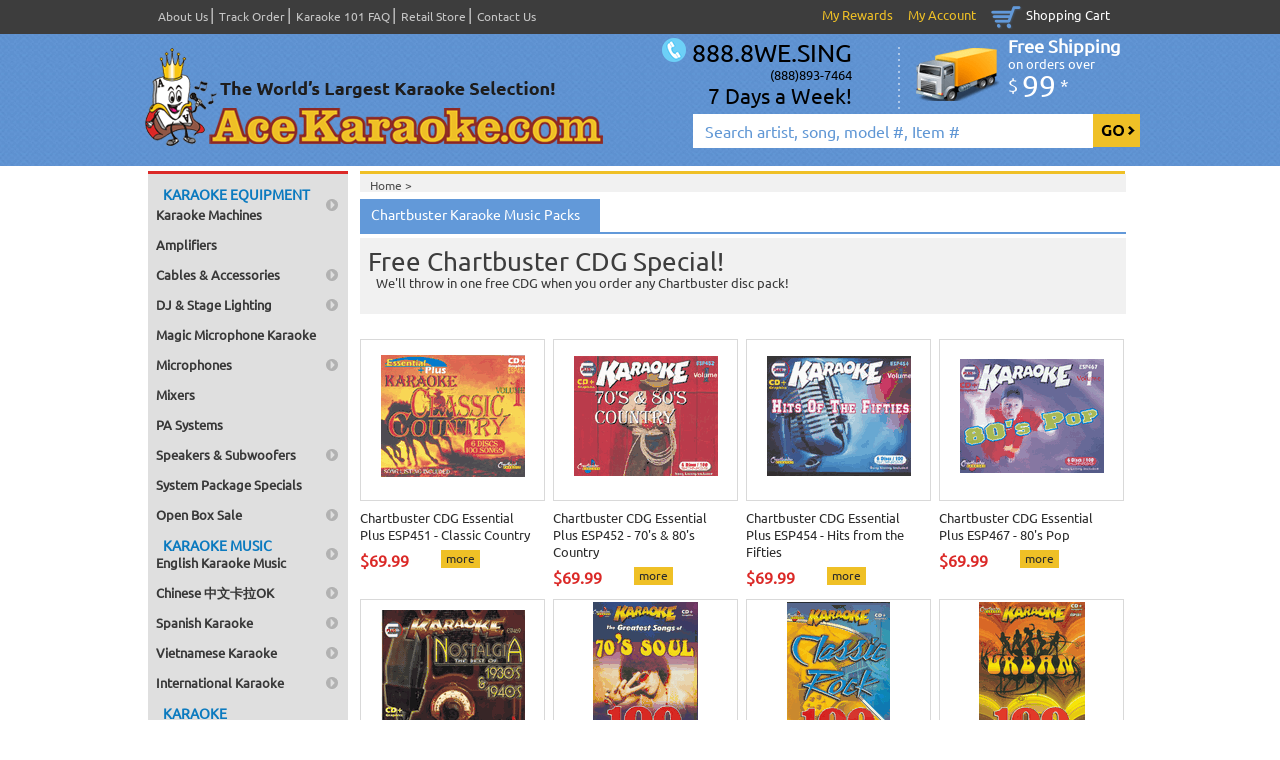

--- FILE ---
content_type: text/html
request_url: https://www.acekaraoke.com/cbpacks.html
body_size: 20553
content:
<!DOCTYPE HTML PUBLIC "-//W3C//DTD HTML 4.01 Transitional//EN">
<html><head><title>Chartbuster Karaoke Music Packs</title><meta name="Description" content="Chartbuster Karaoke Music Packs Free Chartbuster CDG Special!We'll throw in one free CDG when you order any Chartbuster disc pack!" /><meta name="Keywords" content="Free Chartbuster CDG Special We ll throw one free CDG when order Chartbuster disc" /><meta name="viewport" content="width=device-width, initial-scale=1" /><style>
.clear,.nak-contents{clear:both}#pd_pdOneBanner,.nak-contents[randomized='0'] .hsp-col{display:none!important}.nav ul li a,a,a:hover{text-decoration:none}.tabscontent img{max-width:100%;height:auto}#bodyshell,#header{width:100%;float:left}.f1,body,td{font-family:Ubuntu,sans-serif}@font-face{font-family:Ubuntu;font-style:normal;font-weight:400;src:local(Ubuntu),url(https://fonts.gstatic.com/s/ubuntu/v8/ODszJI8YqNw8V2xPulzjO_esZW2xOQ-xsNqO47m55DA.woff2) format("woff2");unicode-range:U+0460-052F,U+20B4,U+2DE0-2DFF,U+A640-A69F}@font-face{font-family:Ubuntu;font-style:normal;font-weight:400;src:local(Ubuntu),url(https://fonts.gstatic.com/s/ubuntu/v8/iQ9VJx1UMASKNiGywyyCXvesZW2xOQ-xsNqO47m55DA.woff2) format("woff2");unicode-range:U+0400-045F,U+0490-0491,U+04B0-04B1,U+2116}@font-face{font-family:Ubuntu;font-style:normal;font-weight:400;src:local(Ubuntu),url(https://fonts.gstatic.com/s/ubuntu/v8/WkvQmvwsfw_KKeau9SlQ2_esZW2xOQ-xsNqO47m55DA.woff2) format("woff2");unicode-range:U+1F00-1FFF}@font-face{font-family:Ubuntu;font-style:normal;font-weight:400;src:local(Ubuntu),url(https://fonts.gstatic.com/s/ubuntu/v8/gYAtqXUikkQjyJA1SnpDLvesZW2xOQ-xsNqO47m55DA.woff2) format("woff2");unicode-range:U+0370-03FF}@font-face{font-family:Ubuntu;font-style:normal;font-weight:400;src:local(Ubuntu),url(https://fonts.gstatic.com/s/ubuntu/v8/Wu5Iuha-XnKDBvqRwQzAG_esZW2xOQ-xsNqO47m55DA.woff2) format("woff2");unicode-range:U+0100-024F,U+1E00-1EFF,U+20A0-20AB,U+20AD-20CF,U+2C60-2C7F,U+A720-A7FF}@font-face{font-family:Ubuntu;font-style:normal;font-weight:400;src:local(Ubuntu),url(https://fonts.gstatic.com/s/ubuntu/v8/sDGTilo5QRsfWu6Yc11AXg.woff2) format("woff2");unicode-range:U+0000-00FF,U+0131,U+0152-0153,U+02C6,U+02DA,U+02DC,U+2000-206F,U+2074,U+20AC,U+2212,U+2215,U+E0FF,U+EFFD,U+F000}.container{width:100%;max-width:1000px;height:auto;margin:0 auto;position:relative}#header{min-height:166px;background:url([data-uri]) repeat-x}#bodyshell{padding:5px 0 0}#bodyshell .container .body-part .body-content{width:-moz-calc(100% - 212px);width:-webkit-calc(100% - 212px);width:calc(100% - 212px);float:right}#bodyshell .container .body-part .body-content .cate-content{width:100%;max-width:765px;height:auto;float:left;border-top:3px solid #EFC026}#bodyshell .container .body-part .sidebar{width:200px;float:left}.contents{line-height:1.75em}#bodyshell .caption-block p,#bodyshell .caption-block ul{font-size:13px;line-height:1.25em}#bodyshell .contents ul li a,#bodyshell .tabscontent a{color:#005991}body,div,dl,dt,form,h1,h2,h3,h4,h5,h6,input,li,ol,p,textarea,ul{font-weight:400;font-family:Ubuntu,sans-serif;text-align:left;margin:0;padding:0}body{color:#000;background:#fff;font-size:14px;position:relative}.clear,.hidden{font-size:0;height:0;line-height:0}ol,ul{list-style:none}a{outline:0;color:#777}a:hover{color:#f15723}img{border:none}.clear{margin:0;padding:0}.hidden{float:left;width:0;visibility:hidden}#header .container .header-top{margin:0 auto;height:37px}#header .span-left{width:50%;float:left;padding:8px 0 0 18px}#header .span-left ul{margin:0;padding:0}#header .span-left ul li{float:left;color:#c6c6c6;font-size:12px;padding:0 3px 0 6px;line-height:16px;border-right:1px solid #7e7e7e;border-left:1px solid #b4b4b4}#header .span-left ul li.first{padding-left:0;border-left:none}#header .span-left ul li:last-child{border-right:none}#header .span-left ul li a{color:#c6c6c6}#header .span-left ul li a:hover{color:#f7cc26}#header .span-right{float:right;padding:6px 0 0}#header .span-right ul{margin:0;padding:0}#header .span-right ul li{float:left;color:#efc026;font-size:13px;padding:0 15px 0 0;line-height:18px}#header .span-right ul li a{color:#efc026}#header .span-right ul li a:hover{color:#fff}#header .span-right .s-cart{color:#FFF;background:url([data-uri]) top left no-repeat;padding:0 15px 5px 35px}#header .span-right .s-cart a{color:#FFF}#header .span-right .s-cart a:hover{color:#efc026}#header .live-chat{position:relative;bottom:5px;padding:0}#header .container .header-bottom{margin:0 auto;height:129px}#header .logo{float:left;padding:11px 0 0 5px}#header .h-right{width:49%;float:right}#header .hr-top{width:100%;float:left}#header .hr-top .hrt-left{width:51%;float:left;background:url([data-uri]) right 10px no-repeat;padding:1px 0 10px;line-height:17px}#header .hr-top .hrt-left span{font-size:14px;color:#FFF;width:90%;float:left}#header .hr-top .hrt-left span span{font-size:12px;color:#FFF}#header .container .header-bottom .hr-top .hrt-right{float:right;background:url(https://787093901330399f1ae3-d348dbc9eea9195c917f40ef0c2642b1.ssl.cf2.rackcdn.com/2/Site/cart.png) 8px 11px no-repeat;padding:0 0 0 100px;width:132px;line-height:18px}#header .container .header-bottom .hr-top .hrt-right h2{color:#fff;font-size:18px;position:relative;bottom:7px}#header .container .header-bottom .hr-top .hrt-right h2 span{color:#fff;font-size:30px;position:relative;top:5px}#header .container .header-bottom .hr-top .hrt-right h3{font-size:18px;color:#fff;font-weight:700}#header .container .header-bottom .hr-top .hrt-right h5{font-size:13px;color:#fff;padding-bottom:6px}#header .container .header-bottom .hr-bottom{float:right;height:33px;width:467px}#header .container .header-bottom .hr-bottom .input{float:left;height:auto;width:400px;font-size:16px;color:#6097d5;padding:7px 8px 8px 12px;border:0}#header .container .header-bottom .hr-bottom .search-btn{cursor:pointer;float:left;width:45px;height:33px;border:0;background:#efc026;font-weight:700;font-size:16px;color:#000}.nav div>ul,.nav ul li ul{background:#DFDFDF;border-top:3px solid #DB2927}.nav h2{margin:0 0 0 7px;font-size:14px;color:#406f07;font-weight:700;padding:7px 0 7px 1px;text-transform:uppercase;position:relative;line-height:18px}.nav h2 img{float:right;position:absolute;right:0;top:-5px}.nav .ddsmoothmenu-v{margin:0;float:left;width:215px}.nav div>ul{float:left;width:200px;font-size:13px;padding:4px 0 6px}.nav ul li ul{width:230px}.nav #smoothmenu2>ul>li{background:url([data-uri]) right center no-repeat;float:left;width:190px;padding:5px 0 0;margin:2px 0 0;position:relative}.nav ul li a,.nav ul li ul li{float:left;width:100%;box-sizing:border-box}.nav #smoothmenu2>ul>li.empty{background:0 0}.nav ul li a{padding:0 20px 6px 8px!important;line-height:17px;font-weight:700}.nav ul li ul{position:absolute;left:190px;top:0;float:left;font-size:12px;padding:0;display:none;z-index:1000}#bodyshell .container .body-part{margin:0 8px}#bodyshell .container .body-part .sidebar ul.sidenav{width:100%;float:left;background:#dfdfdf;border-top:3px solid #db2927}#bodyshell .container .body-part .sidebar ul.sidenav li{width:170px;float:left;font-size:13px;color:#383838;padding:13px 0 0 15px}#bodyshell .container .body-part .sidebar ul.sidenav li.last{padding:13px 0 12px 15px}#bodyshell .container .body-part .sidebar ul.sidenav li.first{padding:11px 0 4px 15px}#bodyshell .container .body-part .sidebar ul.sidenav li a{color:#383838}#bodyshell .container .body-part .sidebar ul.sidenav li a:hover{color:maroon}#bodyshell .container .body-part .sidebar .newsletter{width:180px;height:auto;float:left;background:#DFDFDF;padding:15px 10px;margin-top:10px}#bodyshell .container .body-part .sidebar .newsletter h2{width:180px;height:auto;float:left;padding:0;text-align:left;margin-left:0!important}#bodyshell .container .body-part .sidebar .newsletter h2 span{font-size:16px;color:maroon;text-transform:uppercase;text-align:left;position:relative;bottom:7px}#bodyshell .container .body-part .sidebar .newsletter p{height:auto;float:left;text-align:left;color:#373737;font-size:12px;padding:0 0 5px}#bodyshell .container .body-part .sidebar .newsletter .form{float:left}#bodyshell .container .body-part .sidebar .newsletter .form .mail{border:1px solid #bebebe;color:#3D3D3D;font-size:12px;margin:1px 0 0;padding:3px 6px 4px 9px}#bodyshell .container .body-part .sidebar .newsletter .form .signup{padding:2px 7px 3px 11px;border:1px solid #bebebe;font-size:12px;background:maroon;width:81px;color:#FFF;cursor:pointer;display:block;margin:7px 0 0;text-transform:uppercase}#bodyshell .container .body-part .sidebar .newsletter .form .signup:hover{color:#000}#bodyshell .container .body-part .sidebar .add1{width:198px;float:left;margin-top:10px;border:1px solid #bebebe;height:175px}#bodyshell .container .body-part .sidebar .add2{width:198px;float:left;margin-top:10px}#bodyshell .container .body-part .sidebar .add3{width:198px;float:left;margin-top:10px;border:1px solid #bebebe}#bodyshell .container .body-part .sidebar .testomonial{width:198px;height:auto;float:left;margin-top:10px;border-radius:5px;border:1px solid #d9d9d9}#bodyshell .container .body-part .sidebar .testomonial h2{font-size:16px;color:#db2927;text-transform:uppercase;width:180px;float:left;border-bottom:1px solid #d9d9d9;padding:4px 3px 5px}#bodyshell .container .body-part .sidebar .testomonial p{font-size:12px;color:#8b8b8b;line-height:18px;padding:0 10px;float:left;width:90%}#bodyshell .container .body-part .sidebar .testomonial p span{float:left;padding-right:10px;padding-top:4px}#bodyshell .container .body-part .sidebar .testomonial .div{float:right;padding-right:10px;position:relative;bottom:11px}#bodyshell .container .body-part .sidebar .testomonial .t-name{font-size:14px;color:#000;width:97%;text-align:right;float:left}#bodyshell .container .body-part .sidebar .testomonial .t-name span{color:#db2927;font-size:12px;width:100%;float:left}#bodyshell .container .body-part .sidebar .testomonial .t-more{font-size:12px;color:#2b2b2b;float:left;padding:0 0 5px 10px}#bodyshell .container .body-part .sidebar .testomonial .t-more a{color:#2b2b2b}#bodyshell .container .body-part .sidebar .testomonial .t-more a:hover{color:#DB2927}.live-chat .chsection{display:none}body>iframe[name^=oauth]{left:0}@media screen and (max-width:999px){#header .span-left ul li.lev1{display:none}#header .container .header-top .span-left{width:40%}#header .container .header-bottom .hr-top .hrt-left{width:47%;white-space:nowrap}#header .container .header-bottom .hr-bottom{width:100%;text-align:right}#header .container .header-bottom .hr-bottom .input{width:-moz-calc(100% - 67px);width:-webkit-calc(100% - 67px);width:calc(100% - 67px)}}@media screen and (max-width:940px){#header .container .header-bottom{height:153px;position:relative}#header .container .header-bottom .logo{position:absolute;left:5px;top:2px;padding:0}#header .container .header-bottom .hr-top .hrt-left{position:absolute;right:5px;top:0;width:auto;background-image:none}#header .container .header-bottom .free-shipping{position:absolute;right:5px;bottom:10px}#header .container .header-bottom .hr-bottom{position:absolute;left:5px;bottom:10px;width:65%}#header .container .header-bottom .hr-top .hrt-right{width:115px}}@media screen and (max-width:880px){#header .span-left ul li.lev2{display:none}#header .container .header-top .span-left ul li.contact{border-right:0}#header .container .header-top .span-left{width:36%}}@media screen and (min-width:750px){#header .phone,.mmenu-btn{display:none}}@media screen and (max-width:750px){#bodyshell .container .body-part .sidebar,#header .container .header-top .span-right ul li:first-child,#header .span-left ul,#mmenu,.live-chat>div,.policy{display:none}#header .container .header-top .span-left{width:41%}#header .phone span:first-child{color:#6092d1;font-size:14px;padding-right:5px}#header .phone span:last-child{color:#fff;font-size:16px;font-weight:700}#header .phone,.mmenu-btn,.mmenu-btn a{display:block}.live-chat .chsection{display:block;padding:5px 5px 0 0}.mmenu-btn{text-align:center;background-color:#efc126;margin-bottom:4px}.mmenu-btn a{color:#a30327;font-weight:700;font-size:16px;padding:5px 0}.mmenu-btn a span{background:url(https://787093901330399f1ae3-d348dbc9eea9195c917f40ef0c2642b1.ssl.cf2.rackcdn.com/2/Site/mmenu.png) left center no-repeat;display:inline-block;width:32px;height:32px;vertical-align:middle;margin:0 10px 0 0}}@media screen and (max-width:680px){#header .container .header-bottom .hr-top .hrt-left{display:none}#header .container .header-bottom .hr-top .hrt-right{background:0 0}#header .container .header-bottom .free-shipping{top:20px;width:90px}#header .container .header-bottom .hr-bottom{width:98%}}@media screen and (max-width:640px){#header .container .header-top .span-left{width:45%}#header .container .header-top .span-right ul li:nth-child(2){display:none}}@media screen and (max-width:600px){#header .container .header-bottom .free-shipping{display:none}}@media screen and (max-width:580px){#header .container .header-top .span-left{width:20%;padding-left:5px}#header .phone span:first-child{display:none}}@media screen and (max-width:540px){#header .container .header-bottom .logo{max-width:97%}}@media screen and (max-width:510px){#header .container .header-top .span-right ul li.s-cart{padding:0}#header .container .header-top .span-right ul li.s-cart a{text-indent:-9999px;display:block;padding:0;width:30px;margin:0 30px 7px 0}}@media screen and (max-width:420px){#universal_badge{display:none!important}#header .container .header-bottom{height:135px}}#searcharea{float:right}#searcharea fieldset{border:0;padding:0;margin:0}#searcharea .labelfield span{display:none}#searchsubmit{width:47px;height:33px;border:0;background-image:url(https://sep.turbifycdn.com/ty/cdn/acekaraoke/go-icon.png);color:transparent}#query{float:left;height:auto;width:400px;font-size:16px;color:#6097d5;padding:7px 8px 7px 12px;border:0}
@media screen and (max-width:999px){#searcharea{width:100%;text-align:right}#searcharea #query{width:-moz-calc(100% - 67px);width:-webkit-calc(100% - 67px);width:calc(100% - 67px)}}@media screen and (max-width:940px){#searcharea{position:absolute;left:5px;bottom:10px;width:65%}}@media screen and (max-width:680px){#searcharea{width:98%}}
</style><link rel="shortcut icon" href="https://787093901330399f1ae3-d348dbc9eea9195c917f40ef0c2642b1.ssl.cf2.rackcdn.com/2/Site/favicon.ico" /><meta name="revisit-after" content="1 days">
<meta name="classification" content="Karaoke, DJ">
<meta name="robots" content="all">
<meta name="organization" content="a href="https://www.acekaraoke.com">
<meta name="email" content="sales@acekaraoke.com">
<meta name= "resource-type" content="document">
<meta name="distribution" content= "Global">
<meta name="category" content="Regional/U.S. States/California/Cities/Los Angeles/Business and Shopping/music to shopping/music/karaoke">
<meta name="object" content="catalog">
<meta name="language" content="English">
<meta name="doc-rights" content="Copy Written Work">
<meta name="revisit-after" content="1 days">
<meta name="classification" content="Karaoke, DJ">
<meta name="robots" content="all">
<meta name="organization" content="a href="https://www.acekaraoke.com">
<meta name="email" content="sales@acekaraoke.com">
<meta name= "resource-type" content="document">
<meta name="distribution" content= "Global">
<meta name="category" content="Regional/U.S. States/California/Cities/Los Angeles/Business and Shopping/music to shopping/music/karaoke">
<meta name="object" content="catalog">
<meta name="language" content="English">
<meta name="doc-rights" content="Copy Written Work">
<script language='javascript' type='text/javascript'>
function PopWindow (url) { 
var prams = 'menubar=0,location=0,resizable=1,scrollbars=1,width=600,height=550';
newWin = window.open(url,'',prams);
newWin.focus();
return;}
</script>
<meta name="msvalidate.01" content="6B4B7174B97FCC0F8966CD874893D89B" />
<meta name="google-site-verification" content="ju6TJEIPeV_9XfUOgbyWPnBy9BuNW3mvbzkH-qeDoU8" />

<script type="text/javascript" src="https://secure.leadforensics.com/js/121936.js" async></script>
<noscript><img alt="" src="https://secure.leadforensics.com/121936.png" style="display:none;" /></noscript></head><body><div id="main"><div id="header"><div class="container"><div class="header-top"><div class="span-left"><div class="phone"><span>Call Us 7 days A Week</span><span>1.888.893.7464</span></div><ul>
          <li class="first"><a href="aboutus.html" title="About Us">About Us</a></li>
          <li class="lev1"><a href="trackingups.html" title="Track Order">Track Order</a></li>
          <li class="lev2"><a href="faq.html" title="Karaoke 101 FAQ">Karaoke 101 FAQ</a></li>
          <li class="lev1"><a href="karaokestore.html" title="Retail Store">Retail Store</a></li>
          <li class="contact"><a href="contacts.html" title="Contact Us">Contact Us</a></li>
        </ul></div><div class="span-right"><ul><li><a href="https://acekaraoke.practicaldatacore.com/mod_myRewards/rewardsLanding.php" target="_blank" title="My Rewards">My Rewards</a></li><li><a href="https://acekaraoke.practicaldatacore.com" target="_blank" title="My Account">My Account</a></li><li class="s-cart"><a href="https://order.store.turbify.net/acekaraoke/cgi-bin/wg-order?catalog=acekaraoke" title="Shopping Cart">Shopping Cart</a></li><li class="live-chat"><!-- BoldChat Live Chat Button HTML v5.00 (Type=Web,ChatButton=6-11-17,Website=- None -) -->
<div style="text-align: center; white-space: nowrap;">
<script type="text/javascript">
  var bccbId = Math.random(); document.write(unescape('%3Cdiv id=' + bccbId + '%3E%3C/div%3E'));
  window._bcvma = window._bcvma || [];
  _bcvma.push(["setAccountID", "775162319361460402"]);
  _bcvma.push(["addStatic", {type: "chat", bdid: "17823551005066830", id: bccbId}]);
  var bcLoad = function(){
    if(window.bcLoaded) return; window.bcLoaded = true;
    var vms = document.createElement("script"); vms.type = "text/javascript"; vms.async = true;
    vms.src = ('https:'==document.location.protocol?'https://':'http://') + "vmss.boldchat.com/aid/775162319361460402/bc.vms4/vms.js";
    var s = document.getElementsByTagName('script')[0]; s.parentNode.insertBefore(vms, s);
  };
  if(window.pageViewer && pageViewer.load) pageViewer.load();
  else if(document.readyState=="complete") bcLoad();
  else if(window.addEventListener) window.addEventListener('load', bcLoad, false);
  else window.attachEvent('onload', bcLoad);
</script>
</div>
<!-- /BoldChat Live Chat Button HTML v5.00 -->
<a href=chinesekaraoke.html class=chsection>Chinese &#20013;&#25991;&#21345;&#25289;OK</a></li></ul></div></div><div class="header-bottom"><a href="index.html" title="Ace Karaoke"><img src="https://787093901330399f1ae3-d348dbc9eea9195c917f40ef0c2642b1.ssl.cf2.rackcdn.com/2/Site/logo.png" class="logo" alt="Ace Karaoke Logo" /></a><div class="h-right"><div class="hr-top"><div class="hrt-left"><span style="text-align: right;"><span style="font-size: 19pt;padding-bottom: 4px;color: #000000;"><img delay="https://787093901330399f1ae3-d348dbc9eea9195c917f40ef0c2642b1.ssl.cf2.rackcdn.com/2/Site/phone-icon.png"> 888.8WE.SING</span>
  <span style="font-size:10pt;padding-bottom: 4px;color: #000000;">
    (888)893-7464</span>
<span style="font-size:16pt;color: #000000;">7 Days a Week!</span></span></div><a href="free-shipping-on-karaoke-machines-music-accessories-from-ace-karaoke.html" title="Free Shipping" class="free-shipping">
                                <div class="hrt-right">
<h3>Free Shipping</h3>
                                    <h5>on orders over</h5>
                                    <h2>$ <span>99</span> *</h2>
</div>
</a></div><form method="GET" action="nsearch.html" id="searcharea" name="searcharea"><fieldset><label class="labelfield" for="searchfield"><span>Search</span><input name="query" type="text" value="Search artist, song, model #, Item #" id="query" title="Search artist, song, model #, Item #" onclick="if(this.value=='Search artist, song, model #, Item #')this.value=''" onblur="if(this.value=='')this.value='Search artist, song, model #, Item #'" /></label><label class="buttonlabel" for="searchsubmit"><input name="searchsubmit" type="submit" value="Go" class="ys_primary" id="searchsubmit" /><input name="vwcatalog" type="hidden" value="acekaraoke" /></label></fieldset><input type="hidden" name=".autodone" value="https://www.acekaraoke.com/cbpacks.html" /></form></div></div><div class="clear"></div></div></div><div id="bodyshell"><div class="container"><div class="body-part"><div class="sidebar"><div class="nav"><div class="ddsmoothmenu-v" id="smoothmenu2"><ul><li><a href="karaoke-machines.html"><h2 style="color: #0b7abf;padding: 0 0 3px;">Karaoke Equipment</h2>Karaoke Machines</a><ul><li><a href="all-in-one-systems.html">All-In-One Karaoke Machines</a></li><li><a href="dvd-ld-cd-g-players.html">Karaoke Players</a></li><li><a href="comkar.html">Computer Karaoke Machines</a></li><li><a href="magmic.html">Magic Microphone Karaoke</a></li><li><a href="refurbished.html">Open Box Sale</a></li></ul></li><li class=empty><a href="amplifiers.html">Amplifiers</a></li><li><a href="cables-and-accessories.html">Cables & Accessories</a><ul><li><a href="cables-and-accessories-page-2.html">Audio/Video Cables</a></li><li><a href="cables-and-accessories-page-1.html">Audio Cables</a></li><li><a href="connectors.html">Connectors, Adapters & Transformers</a></li><li><a href="cables-and-accessories-page-3.html">Speaker Cables</a></li><li><a href="stagecables.html">Stage Cables</a></li><li><a href="hdmi-repeaters-switches-extenders.html">HDMI Cables, A/V Switches, Repeaters, & Extenders</a></li><li><a href="sterhead.html">Headphones & Earphones</a></li><li><a href="microphone-cables-stands-accessories.html">Microphone Cables, Stands & Accessories</a></li><li><a href="opanddigcab.html">Optical and Digital Cables</a></li><li><a href="roadcases.html">Carrying Bags & Road Cases</a></li><li><a href="battery.html">Batteries & Charger</a></li><li><a href="cd-recorders.html">Recorders</a></li><li><a href="tvmonitors.html">TV & Monitors</a></li><li><a href="tvholandmich.html">TV Stands, Seats, Speaker Stands & Mounts</a></li><li><a href="computer-hardware.html">Computer Hardware, Docking Station, HDD Enclosure, etc</a></li></ul></li><li><a href="american-dj-lighting-effects.html">DJ & Stage Lighting</a><ul><li><a href="american-dj-effect-lighting.html">Effect Lighting</a></li><li><a href="american-dj-stage-up-lighting.html">Stage & Up Lighting</a></li><li><a href="american-dj-fog-bubble-snow-machines.html">Fog, Bubble & Snow Machines</a></li><li><a href="american-dj-light-stands-clamps-accessories.html">Light Stands, Clamps, Controllers, Software, Power & Accessories</a></li></ul></li><li class=empty><a href="magmic.html">Magic Microphone Karaoke</a></li><li><a href="microphones.html">Microphones</a><ul><li><a href="microphones-wireless-microphone.html">Wireless Professional Microphones</a></li><li><a href="microphones-karaoke-microphone.html">Wired Professional Microphones</a></li><li><a href="microphone-cables-stands-accessories.html">Microphone Cables, Stands & Accessories</a></li><li><a href="magmic.html">Magic Microphone Karaoke</a></li></ul></li><li class=empty><a href="karaokemixers.html">Mixers</a></li><li class=empty><a href="pa-systems.html">PA Systems</a></li><li><a href="speakers.html"><strong>Speakers & Subwoofers</strong></a><ul><li><a href="active-speakers-powered.html">Active Speakers (Powered)</a></li><li><a href="passive-speakers-non-powered.html">Passive Speakers (Non-Powered)</a></li><li><a href="speaker-accessories.html">Stands, Mounts, Bags & Accessories</a></li><li><a href="speakers.html">See All</a></li></ul></li><li class=empty><a href="package-specials.html">System Package Specials</a></li><li><a href="refurbished.html">Open Box Sale</a><ul><li><a href="refurbished-all-in-one-karaoke-machines.html">All-In-One Karaoke Machines <font color="#ff0000"><b>Open Box</b></font></a></li><li><a href="refurbished-karaoke-players.html">Karaoke Players <font color="red"><b>Open Box</b></font></a></li><li><a href="refurbished-karaoke-mixers.html">Mixers <font color="red"><b>Open Box</b></font></a></li><li><a href="refurbished-karaoke-amplifiers.html">Amplifiers <font color="red"><b>Open Box</b></font></a></li><li><a href="refurbished-karaoke-speakers.html">Speakers <font color="red"><b>Open Box</b></font></a></li><li><a href="refurbished-karaoke-microphones.html">Microphones <font color="red"><b>Open Box</b></font></a></li><li><a href="refurbished-dj-lights.html">DJ Lights & Effects <font color="red"><b>Open Box</b></font></a></li><li><a href="refurbished-tv-microphone-speaker-stands.html">TV, Stands, Headphones & Accessories <font color="red"><b>Open Box</b></font></a></li></ul></li><li><a href="english-karaoke-cd-g.html"><h2 style="color: #0b7abf;padding: 0px;">Karaoke Music</h2>English Karaoke Music</a><ul><li><a href="cdgpack.html">CD+G Karaoke Music Packs / Karaoke CD Sets</a></li><li><a href="individualcdg.html">Singles Karaoke Music CD+G</a></li><li><a href="new-karaoke-music-releases.html">New Karaoke Music Releases</a></li><li><a href="themcol.html">Karaoke Music Themes & Categories</a></li><li><a href="mp3g-music.html">MP3G Karaoke Music</a></li><li><a href="english-karaoke-dvd.html">English Karaoke Music DVD</a></li></ul></li><li><a href="chinesekaraoke.html">Chinese &#20013;&#25991;&#21345;&#25289;OK</a><ul><li><a href="kod6880.html">Acesonic KOD-6880 4K&#23433;&#21331;&#35320;&#23631;&#40670;&#27468;&#27231;</a></li><li><a href="kod6822.html">KOD-6822 Chinese</a></li><li><a href="6800pro.html">KOD 6800 4K &#21345;&#25289;OK&#40670;&#27468;&#27231;</a></li></ul></li><li><a href="spanish-karaoke.html">Spanish Karaoke</a><ul><li><a href="spanish-karaoke-players.html">Spanish Karaoke Players</a></li><li><a href="magsinchipse3.html">Entertech Magic Sing Karaoke System en espa&ntilde;ol </a></li><li><a href="spanish-karaoke-music.html">ALL Spanish Karaoke Music</a></li><li><a href="karaokanta4101.html">Karaokanta Spanish CDG</a></li><li><a href="karparacantar.html">Karaoke Para Cantar Spanish DVD Series</a></li><li><a href="spankarcdg-karaokebox.html">Karaoke Box Spanish CDG Series</a></li><li><a href="karaokstation.html">Karaoke Station Spanish CDG Series</a></li><li><a href="spankarcdg-multikaraoke.html">Multi Karaoke Spanish CDG</a></li><li><a href="puro-spanish-karaoke.html">Puro Spanish Karaoke CD Series</a></li><li><a href="po.html">Pocket Songs Karaoke Spanish CDG</a></li></ul></li><li><a href="vietkartit.html">Vietnamese Karaoke</a><ul><li><a href="viet-karaoke-players.html">Vietnamese Karaoke Players & Systems</a></li><li><a href="vietkartit-dvdkaraoke.html">Vietnamese Karaoke DVD</a></li></ul></li><li><a href="international.html">International Karaoke</a><ul><li><a href="chinesekaraoke2.html">Chinese Karaoke Machines &#20013;&#25991;&#21345;&#25289;OK</a></li><li><a href="filipino-karaoke-dvd.html">Filipino Karaoke</a></li><li><a href="spanish-karaoke.html">Spanish Karaoke</a></li><li><a href="arabickaraoke.html">Arabic Karaoke</a></li><li><a href="br.html">Brazillian Karaoke</a></li><li><a href="frenchkaraoke.html">French Karaoke Music</a></li><li><a href="germankaraoke.html">German Karaoke</a></li><li><a href="hebrew.html">Hebrew Karaoke Music</a></li><li><a href="hindikaraoke.html">Hindi Karaoke</a></li><li><a href="in2.html">Indonesian Karaoke</a></li><li><a href="italiankaraoke.html">Italian Karaoke Music</a></li><li><a href="japanese.html">Japanese Karaoke</a></li><li><a href="jewishkaraoke.html">Jewish Karaoke Music</a></li><li><a href="korean.html">Korean Karaoke</a></li><li><a href="russian.html">Russian Karaoke</a></li><li><a href="swedish-karaoke.html">Swedish Karaoke</a></li><li><a href="thaikaraoke.html">Thai Karaoke</a></li><li><a href="mongoliankaraoke.html">Mongolian Karaoke</a></li><li><a href="vietkartit.html">Vietnamese Karaoke</a></li></ul></li><li><a href="information-and-services.html"><h2 style="color: #0b7abf;padding: 0px;">Karaoke Information</h2>Information & Services</a><ul><li><a href="faq.html">Karaoke 101 FAQ</a></li><li><a href="karaokestore.html">Ace Karaoke Stores</a></li><li><a href="ace-karaoke-gift-certificate-certificates.html">Ace Karaoke Gift Certificates</a></li><li><a href="karaoke-rental.html">Karaoke & Sound System Rental</a></li><li><a href="delivery-installation.html">Delivery & Installation</a></li></ul></li><li><a href="karaokestore.html">Ace Karaoke Stores</a><ul><li><a href="ace-karaoke-retail-store-showroom-in-city-of-industry-california-91746.html">Ace Karaoke Retail Store #2 at City of Industry, CA 91746</a></li><li><a href="ace-karaoke-retail-store-showroom-san-gabriel-california-91776.html">Ace Karaoke Retail Store #3 at City of San Gabriel, CA 91776</a></li></ul></li><li class=empty><a href="request.html">Catalog Download & Request</a></li></ul></div><div class="newsletter">  <h2> <span>Newsletter</span> </h2>
  <p>Get <span class="navnamestylered">our latest deals</span> e-mailed to you when you sign up.</p>
  <br>
<script>
function openWin() {
    window.open("https://customers.listrak.com/q/P2ry2y82C6CXE3IX2EHbV-_mFFqCK18VJ6");
}
</script>

<br>
<p style="margin-left:5em;">
<input style="width: 50px; padding: 5px; cursor: pointer; box-shadow: 4px 4px 3px; #999; -webkit-box-shadow: 4px 4px 3px #999; -moz-box-shadow: 4px 4px 3px #999; font-weight: bold; background: #ffff00;  color: #000; border-radius: 3px; border: 1px solid #999; font-size: 90%;" type="button" value="Sign Up" 
onclick="openWin()" />
</p></div><a href="https://www.acekaraoke.com/bmb.html"> <img vspace=5 alt="get magic sing karaoke app" delay="http://site.acekaraoke.com/BMB_Banner_small.jpg"/> </a> <!--<div class="add3"><a href="ace-karaoke-gift-certificate-certificates.html" target="_blank"><img src="https://turbifycdn.com/ty/cdn/acekaraoke/gift-certificates-btm-lft.jpg" width="198" height="80" alt="Gift Certificates" border="0" /></a></div><div class="add3"><a href="ace-karaoke-holiday-new-year-and-christmas-shipping-guideline.html" target="_blank"><img src="https://turbifycdn.com/ty/cdn/acekaraoke/shipping-guide.png" width="198" height="80" alt="Holiday Shipping Guide" border="0" /></a></div><div class="add3"><a href="ace-karaoke-holiday-extended-return-policy-information.html" target="_blank"><img src="https://turbifycdn.com/ty/cdn/acekaraoke/extended-returns.png" width="198" height="80" alt="Extended Return Period for the Holidays" border="0" /></div><div class="add3"><a href="bmb.html"><img src="https://s.turbifycdn.com/aah/acekaraoke/bmb-dar-350h-700w-2-channel-karaoke-mixing-amplifier-with-hdmi-and-bluetooth-66.jpg" width="198" height="80" border="0" hspace="0" vspace="0" /></a></div>--><div class="add3"><a href="karaokestore.html"><img delay="https://s.turbifycdn.com/aah/acekaraoke/bmb-dar-350h-700w-2-channel-karaoke-mixing-amplifier-with-hdmi-and-bluetooth-67.jpg"></img></a></div><script type="text/javascript">var testimonials = new Array();var auther = new Array(); var place = new Array();testimonials[0]='Very happy with the products we received from Ace Karaoke. Everything seems to be of good quality and we have had no problems. The added bonus was the free shipping and 20 extra CD-Gs that we received in conjunction with our order. Shipping was timely and the extra karaoke disks are fun and really helps to build our collection.';auther[0]='Chris S.';place[0]='Lake Delton, WI';testimonials[1]='This particular transaction was one of my best on the internet and I shop/buy items daily. Typically I purchase from known, to me, sellers unless they do something to annoy me or try to sell me something as new that is not new in factory box. This was the case with a merchant and I went in search for A WEST COAST supplier of what I needed and found Ace... my lucky day. This company will be seeing a lot more from me and I will clearly tell my friends who need audio and other electronic equipment to be sure to give Ace a try. MY order arrived in a matter of two days, in perfect condition andincluded a nice first time buyer discount.That is a company who wants my business.';auther[1]='g. p.';place[1]='Northern, AZ';testimonials[2]='Excellent company I purchase from them for more than 10 years.';auther[2]='Walter A.';place[2]='San Antonio, TX';testimonials[3]='I ordered a refurbished mixer and a mic. from Ace. As far as I can tell, the unit is brand new, at about half the price,-- excellent value. The website is highly intuitive, and gives you enough information with pictures, to feel you are making a solid purchase. Delivery options were many, and it came on time. A minor criticism would be that the microphone was broken, I think before shipping, because it is packed extremely well. It was a simple fix, however.';auther[3]='Kent B.';place[3]='Lakewood, CO';testimonials[4]='I love my new Karaoke player. Work great and easy to use. I will be buying more stuff from you in the near future. Happy Holidays to all.';auther[4]='Howard W.';place[4]='Lyons NY';testimonials[5]='AceKaraoke has always come through and I have never had any negative issues with the company. A great company to deal with. The products are always of top quality and is the fastest of shippers!';auther[5]='Henry V.';place[5]='Panama City, FL';testimonials[6]='I purchase all my karaoke equipment from Ace Karaoke. They have such a wide selection of equipment and music. Their customer service is great too. I love the convenient option of being able to chat with a CS rep online live. It is a great addition to their website. My shopping experience with Ace Karaoke has been excellent each time. I will continue to buy from Ace Karaoke and have recommended many others to do so as well.';auther[6]='Jeanny P.';place[6]='Sneads Ferry, NC';testimonials[7]='Excellent customer service, product, and delivery. I am very pleased with my purchases from Ace Karaoke and am a repeat customer. I highly recommend Ace Karaoke. Great deals, systems, and service!';auther[7]='Karen I.';place[7]='Placentia, CA';testimonials[8]='This is a very good place to deal with. I have found what I always look for.';auther[8]='Micaela R.';place[8]='Chicago, IL';testimonials[9]='Fantastic place with reasonable prices on karaoke CDs. I plan to make this the first place I check for my karaoke needs.';auther[9]='Ruth H.';place[9]='Dallas, TX';</script><div class="testomonial">
            <h2>testimonials</h2>
            <p id=testimonial-body><span><img src="[data-uri]" width="14" height="11" alt="Quotes" /></span>
            <div class="div"><img src="[data-uri]" width="14" height="11" alt="Quotes" /></div>
            </p>
            <div class="t-name" id="testimonial-place">
            <span id=testimonial-author>
            </span> </div>
            <div class="t-more"><a href="testimonials.html" title="more...">more...</a></div>
          </div>
</div><div class="html-below-nav"><div class="add2"><a href="https://www.facebook.com/pages/La-Puente-CA/AceKaraoke/174440497190" target="_blank"><img delay="https://787093901330399f1ae3-d348dbc9eea9195c917f40ef0c2642b1.ssl.cf2.rackcdn.com/2/Site/facebook-btm-nav.jpg" width="99" height="55" alt="Like Us on Facebook" border="0" /></a><a href="https://www.twitter.com/acekaraoke" target="_blank"><img delay="https://787093901330399f1ae3-d348dbc9eea9195c917f40ef0c2642b1.ssl.cf2.rackcdn.com/2/Site/twitter-btm-nav.jpg" width="99" height="55" alt="Follow Us On Twitter" border="0" /></a>

<img delay="https://787093901330399f1ae3-d348dbc9eea9195c917f40ef0c2642b1.ssl.cf2.rackcdn.com/2/Site/btnPaywAMZN-gld-Touch-1x.png" width="198" border="0">

</div>
</div></div><div class="body-content"><div class=mmenu-btn><a href="#"><span></span>Menu</a></div><!-- pd: Karaoke-page-body1 --><div class="ys_promocategory" id="ys_promocategory" catid="cbpacks" categoryflag="1"></div><div class="cate-content"><table border="0" align="left" cellspacing="0" cellpadding="0" width="100%"><tr><td><div style="overflow: hidden; height: 18px;" class="breadcrumbs" id="breadcrumbs"><ul><li class="first" ><a href="index.html">Home > </a><br /></li></ul></div><h1 class="cate-heading"><span><img src="https://s.turbifycdn.com/aah/acekaraoke/bmb-dar-350h-700w-2-channel-karaoke-mixing-amplifier-with-hdmi-and-bluetooth-68.jpg" width="0" height="0" border="0" hspace="0" vspace="0" alt="Chartbuster Karaoke Music Packs" />Chartbuster Karaoke Music Packs</span></h1><div class="ys_promocategory" id="ys_promocategory" catid="cbpacks" categoryflag="1"></div></td></tr><tr valign="top"><td><div class="caption-block"><h1>Free Chartbuster CDG Special!</h1><p>We'll throw in one free CDG when you order any Chartbuster disc pack!</p></div></td></tr><tr><td><tr><td><div class="hsp-row-main"><div class="nak-contents columns1"><div class="hsp-col c0"><div class="hsp-img"><div id="ys_promoitem" itemid="scbes451eg" itemcode="SCBES451EG"></div><a href="scbes451eg.html"><img src="https://s.turbifycdn.com/aah/acekaraoke/chartbuster-cdg-essential-plus-esp451-classic-country-42.gif" alt="Chartbuster CDG Essential Plus ESP451 - Classic Country"></img></a></div><div class="hsp-name"><a href="scbes451eg.html">Chartbuster CDG Essential Plus ESP451 - Classic Country</a></div><div class="hsp-rs-detail">$69.99<span><a href="scbes451eg.html">more</a></span></div></div><div class="hsp-col c1"><div class="hsp-img"><a href="scbes452eg.html"><img src="https://s.turbifycdn.com/aah/acekaraoke/chartbuster-cdg-essential-plus-esp452-70-s-80-s-country-42.gif" alt="Chartbuster CDG Essential Plus ESP452 - 70's & 80's Country"></img></a></div><div class="hsp-name"><a href="scbes452eg.html">Chartbuster CDG Essential Plus ESP452 - 70's & 80's Country</a></div><div class="hsp-rs-detail">$69.99<span><a href="scbes452eg.html">more</a></span></div></div><div class="hsp-col c2"><div class="hsp-img"><div id="ys_promoitem" itemid="scbes454eg" itemcode="SCBES454EG"></div><a href="scbes454eg.html"><img src="https://s.turbifycdn.com/aah/acekaraoke/chartbuster-cdg-essential-plus-esp454-hits-from-the-fifties-42.gif" alt="Chartbuster CDG Essential Plus ESP454 - Hits from the Fifties"></img></a></div><div class="hsp-name"><a href="scbes454eg.html">Chartbuster CDG Essential Plus ESP454 - Hits from the Fifties</a></div><div class="hsp-rs-detail">$69.99<span><a href="scbes454eg.html">more</a></span></div></div><div class="hsp-col c0"><div class="hsp-img"><div id="ys_promoitem" itemid="scbes467eg" itemcode="SCBES467EG"></div><a href="scbes467eg.html"><img src="https://s.turbifycdn.com/aah/acekaraoke/chartbuster-cdg-essential-plus-esp467-80-s-pop-37.gif" alt="Chartbuster CDG Essential Plus ESP467 - 80's Pop"></img></a></div><div class="hsp-name"><a href="scbes467eg.html">Chartbuster CDG Essential Plus ESP467 - 80's Pop</a></div><div class="hsp-rs-detail">$69.99<span><a href="scbes467eg.html">more</a></span></div></div><div class="hsp-col c1"><div class="hsp-img"><div id="ys_promoitem" itemid="scbes469eg" itemcode="SCBES469EG"></div><a href="scbes469eg.html"><img src="https://s.turbifycdn.com/aah/acekaraoke/chartbuster-cdg-essential-plus-esp469-nostalgia-30s-40s-37.gif" alt="Chartbuster CDG Essential Plus ESP469 - Nostalgia 30s & 40s"></img></a></div><div class="hsp-name"><a href="scbes469eg.html">Chartbuster CDG Essential Plus ESP469 - Nostalgia 30s & 40s</a></div><div class="hsp-rs-detail">$69.99<span><a href="scbes469eg.html">more</a></span></div></div><div class="hsp-col c2"><div class="hsp-img"><div id="ys_promoitem" itemid="scbes488eg" itemcode="SCBES488EG"></div><a href="scbes488eg.html"><img src="https://s.turbifycdn.com/aah/acekaraoke/chartbuster-cdg-essential-plus-esp488-70-s-soul-38.gif" alt="Chartbuster CDG Essential Plus ESP488 - 70's Soul"></img></a></div><div class="hsp-name"><a href="scbes488eg.html">Chartbuster CDG Essential Plus ESP488 - 70's Soul</a></div><div class="hsp-rs-detail">$69.99<span><a href="scbes488eg.html">more</a></span></div></div><div class="hsp-col c3"><div class="hsp-img"><div id="ys_promoitem" itemid="scbes494eg" itemcode="SCBES494EG"></div><a href="scbes494eg.html"><img src="https://s.turbifycdn.com/aah/acekaraoke/chartbuster-cdg-essential-plus-esp494-classic-rock-37.gif" alt="Chartbuster CDG Essential Plus ESP494 - Classic Rock"></img></a></div><div class="hsp-name"><a href="scbes494eg.html">Chartbuster CDG Essential Plus ESP494 - Classic Rock</a></div><div class="hsp-rs-detail">$69.99<span><a href="scbes494eg.html">more</a></span></div></div><div class="hsp-col c0"><div class="hsp-img"><a href="scbes501eg.html"><img delay="https://s.turbifycdn.com/aah/acekaraoke/chartbuster-cdg-essential-plus-esp501-urban-hits-49.gif" alt="Chartbuster CDG Essential Plus ESP501 - Urban Hits"></img></a></div><div class="hsp-name"><a href="scbes501eg.html">Chartbuster CDG Essential Plus ESP501 - Urban Hits</a></div><div class="hsp-rs-detail">$69.99<span><a href="scbes501eg.html">more</a></span></div></div><div class="hsp-col c1"><div class="hsp-img"><div id="ys_promoitem" itemid="scbes506eg" itemcode="SCBES506EG"></div><a href="scbes506eg.html"><img delay="https://s.turbifycdn.com/aah/acekaraoke/chartbuster-cdg-essential-plus-esp506-2010-country-hits-37.gif" alt="Chartbuster CDG Essential Plus ESP506 - 2010 Country Hits"></img></a></div><div class="hsp-name"><a href="scbes506eg.html">Chartbuster CDG Essential Plus ESP506 - 2010 Country Hits</a></div><div class="hsp-rs-detail">$69.99<span><a href="scbes506eg.html">more</a></span></div></div><div class="hsp-col c2"><div class="hsp-img"><div id="ys_promoitem" itemid="scbes507eg" itemcode="SCBES507EG"></div><a href="scbes507eg.html"><img delay="https://s.turbifycdn.com/aah/acekaraoke/chartbuster-cdg-essential-plus-esp507-2010-pop-hits-36.gif" alt="Chartbuster CDG Essential Plus ESP507 - 2010 Pop Hits"></img></a></div><div class="hsp-name"><a href="scbes507eg.html">Chartbuster CDG Essential Plus ESP507 - 2010 Pop Hits</a></div><div class="hsp-rs-detail">$69.99<span><a href="scbes507eg.html">more</a></span></div></div><div class="hsp-col c3"><div class="hsp-img"><div id="ys_promoitem" itemid="scbes508eg" itemcode="SCBES508EG"></div><a href="scbes508eg.html"><img delay="https://s.turbifycdn.com/aah/acekaraoke/chartbuster-cdg-essential-plus-esp508-2011-country-hits-42.gif" alt="Chartbuster CDG Essential Plus ESP508 - 2011 Country Hits"></img></a></div><div class="hsp-name"><a href="scbes508eg.html">Chartbuster CDG Essential Plus ESP508 - 2011 Country Hits</a></div><div class="hsp-rs-detail">$69.99<span><a href="scbes508eg.html">more</a></span></div></div><div class="hsp-col c0"><div class="hsp-img"><div id="ys_promoitem" itemid="scbes509eg" itemcode="SCBES509EG"></div><a href="scbes509eg.html"><img delay="https://s.turbifycdn.com/aah/acekaraoke/chartbuster-cdg-essential-plus-esp509-2011-pop-hits-42.gif" alt="Chartbuster CDG Essential Plus ESP509 - 2011 Pop Hits"></img></a></div><div class="hsp-name"><a href="scbes509eg.html">Chartbuster CDG Essential Plus ESP509 - 2011 Pop Hits</a></div><div class="hsp-rs-detail">$69.99<span><a href="scbes509eg.html">more</a></span></div></div><div class="hsp-col c1"><div class="hsp-img"><div id="ys_promoitem" itemid="scb05006eg" itemcode="SCB05006EG"></div><a href="scb05006eg.html"><img delay="https://s.turbifycdn.com/aah/acekaraoke/chartbuster-karaoke-cdg-cb5006-classic-country-14.gif" alt="Chartbuster Karaoke CDG CB5006 - Classic Country"></img></a></div><div class="hsp-name"><a href="scb05006eg.html">Chartbuster Karaoke CDG CB5006 - Classic Country</a></div><div class="hsp-rs-detail">$39.99<span><a href="scb05006eg.html">more</a></span></div></div><div class="hsp-col c2"><div class="hsp-img"><div id="ys_promoitem" itemid="scb05009eg" itemcode="SCB05009EG"></div><a href="scb05009eg.html"><img delay="https://s.turbifycdn.com/aah/acekaraoke/chartbuster-karaoke-cdg-cb5009-the-greatest-songs-of-90-s-country-40.gif" alt="Chartbuster Karaoke CDG CB5009 The Greatest Songs of 90's Country"></img></a></div><div class="hsp-name"><a href="scb05009eg.html">Chartbuster Karaoke CDG CB5009 The Greatest Songs of 90's Country</a></div><div class="hsp-rs-detail">$39.99<span><a href="scb05009eg.html">more</a></span></div></div><div class="hsp-col c3"><div class="hsp-img"><div id="ys_promoitem" itemid="scb05010eg" itemcode="SCB05010EG"></div><a href="scb05010eg.html"><img delay="https://s.turbifycdn.com/aah/acekaraoke/chartbuster-karaoke-cdg-cb5010-party-songs-10.gif" alt="Chartbuster Karaoke CDG CB5010 - Party Songs"></img></a></div><div class="hsp-name"><a href="scb05010eg.html">Chartbuster Karaoke CDG CB5010 - Party Songs</a></div><div class="hsp-rs-detail">$39.99<span><a href="scb05010eg.html">more</a></span></div></div><div class="hsp-col c0"><div class="hsp-img"><div id="ys_promoitem" itemid="scb05011eg" itemcode="SCB05011EG"></div><a href="scb05011eg.html"><img delay="https://s.turbifycdn.com/aah/acekaraoke/chartbuster-karaoke-cdg-cb5011-party-songs-vol-2-10.gif" alt="Chartbuster Karaoke CDG CB5011 - Party Songs Vol. 2"></img></a></div><div class="hsp-name"><a href="scb05011eg.html">Chartbuster Karaoke CDG CB5011 - Party Songs Vol. 2</a></div><div class="hsp-rs-detail">$39.99<span><a href="scb05011eg.html">more</a></span></div></div><div class="hsp-col c1"><div class="hsp-img"><div id="ys_promoitem" itemid="scb05012eg" itemcode="SCB05012EG"></div><a href="scb05012eg.html"><img delay="https://s.turbifycdn.com/aah/acekaraoke/chartbuster-karaoke-cdg-cb5012-party-songs-vol-3-9.gif" alt="Chartbuster Karaoke CDG CB5012 - Party Songs Vol. 3"></img></a></div><div class="hsp-name"><a href="scb05012eg.html">Chartbuster Karaoke CDG CB5012 - Party Songs Vol. 3</a></div><div class="hsp-rs-detail">$39.99<span><a href="scb05012eg.html">more</a></span></div></div><div class="hsp-col c2"><div class="hsp-img"><a href="scb05013eg.html"><img delay="https://s.turbifycdn.com/aah/acekaraoke/chartbuster-karaoke-cdg-cb5013-songs-of-the-fifties-10.gif" alt="Chartbuster Karaoke CDG CB5013 - Songs of the Fifties"></img></a></div><div class="hsp-name"><a href="scb05013eg.html">Chartbuster Karaoke CDG CB5013 - Songs of the Fifties</a></div><div class="hsp-rs-detail">$39.99<span><a href="scb05013eg.html">more</a></span></div></div><div class="hsp-col c3"><div class="hsp-img"><div id="ys_promoitem" itemid="scb05015eg" itemcode="SCB05015EG"></div><a href="scb05015eg.html"><img delay="https://s.turbifycdn.com/aah/acekaraoke/chartbuster-karaoke-cdg-cb5015-songs-of-the-seventies-10.gif" alt="Chartbuster Karaoke CDG CB5015 - Songs of the Seventies"></img></a></div><div class="hsp-name"><a href="scb05015eg.html">Chartbuster Karaoke CDG CB5015 - Songs of the Seventies</a></div><div class="hsp-rs-detail">$39.99<span><a href="scb05015eg.html">more</a></span></div></div><div class="hsp-col c0"><div class="hsp-img"><div id="ys_promoitem" itemid="scb05016eg" itemcode="SCB05016EG"></div><a href="scb05016eg.html"><img delay="https://s.turbifycdn.com/aah/acekaraoke/chartbuster-karaoke-cdg-cb5016-songs-of-the-80s-10.gif" alt="Chartbuster Karaoke CDG CB5016 - Songs of the 80s"></img></a></div><div class="hsp-name"><a href="scb05016eg.html">Chartbuster Karaoke CDG CB5016 - Songs of the 80s</a></div><div class="hsp-rs-detail">$39.99<span><a href="scb05016eg.html">more</a></span></div></div><div class="hsp-col c1"><div class="hsp-img"><div id="ys_promoitem" itemid="scb05018eg" itemcode="SCB05018EG"></div><a href="scb05018eg.html"><img delay="https://s.turbifycdn.com/aah/acekaraoke/chartbuster-karaoke-cdg-cb5018-songs-of-30s-40s-10.gif" alt="Chartbuster Karaoke CDG CB5018 - Songs of 30s & 40s"></img></a></div><div class="hsp-name"><a href="scb05018eg.html">Chartbuster Karaoke CDG CB5018 - Songs of 30s & 40s</a></div><div class="hsp-rs-detail">$39.99<span><a href="scb05018eg.html">more</a></span></div></div><div class="hsp-col c2"><div class="hsp-img"><div id="ys_promoitem" itemid="scb05022eg" itemcode="SCB05022EG"></div><a href="scb05022eg.html"><img delay="https://s.turbifycdn.com/aah/acekaraoke/chartbuster-karaoke-cdg-cb5022-the-greatest-songs-of-60-s-soul-37.gif" alt="Chartbuster Karaoke CDG CB5022 The Greatest Songs of 60's Soul"></img></a></div><div class="hsp-name"><a href="scb05022eg.html">Chartbuster Karaoke CDG CB5022 The Greatest Songs of 60's Soul</a></div><div class="hsp-rs-detail">$39.99<span><a href="scb05022eg.html">more</a></span></div></div><div class="hsp-col c3"><div class="hsp-img"><div id="ys_promoitem" itemid="scb05025eg" itemcode="SCB05025EG"></div><a href="scb05025eg.html"><img delay="https://s.turbifycdn.com/aah/acekaraoke/chartbuster-karaoke-cdg-cb5025-the-greatest-duet-songs-39.gif" alt="Chartbuster Karaoke CDG CB5025 The Greatest Duet Songs"></img></a></div><div class="hsp-name"><a href="scb05025eg.html">Chartbuster Karaoke CDG CB5025 The Greatest Duet Songs</a></div><div class="hsp-rs-detail">$39.99<span><a href="scb05025eg.html">more</a></span></div></div><div class="hsp-col c0"><div class="hsp-img"><div id="ys_promoitem" itemid="scb05026eg" itemcode="SCB05026EG"></div><a href="scb05026eg.html"><img delay="https://s.turbifycdn.com/aah/acekaraoke/chartbuster-karaoke-cdg-cb5026-the-greatest-wedding-songs-38.gif" alt="Chartbuster Karaoke CDG CB5026 The Greatest Wedding Songs"></img></a></div><div class="hsp-name"><a href="scb05026eg.html">Chartbuster Karaoke CDG CB5026 The Greatest Wedding Songs</a></div><div class="hsp-rs-detail">$39.99<span><a href="scb05026eg.html">more</a></span></div></div><div class="hsp-col c1"><div class="hsp-img"><div id="ys_promoitem" itemid="scb05034eg" itemcode="SCB05034EG"></div><a href="scb05034eg.html"><img delay="https://s.turbifycdn.com/aah/acekaraoke/chartbuster-karaoke-cdg-cb5034-50s-vol-2-9.gif" alt="Chartbuster Karaoke CDG CB5034 - 50s Vol. 2"></img></a></div><div class="hsp-name"><a href="scb05034eg.html">Chartbuster Karaoke CDG CB5034 - 50s Vol. 2</a></div><div class="hsp-rs-detail">$39.99<span><a href="scb05034eg.html">more</a></span></div></div><div class="hsp-col c2"><div class="hsp-img"><div id="ys_promoitem" itemid="scb05046eg" itemcode="SCB05046EG"></div><a href="scb05046eg.html"><img delay="https://s.turbifycdn.com/aah/acekaraoke/chartbuster-karaoke-cdg-cb5046-george-strait-39.gif" alt="Chartbuster Karaoke CDG CB5046 - George Strait"></img></a></div><div class="hsp-name"><a href="scb05046eg.html">Chartbuster Karaoke CDG CB5046 - George Strait</a></div><div class="hsp-rs-detail">$39.99<span><a href="scb05046eg.html">more</a></span></div></div><div class="hsp-col c3"><div class="hsp-img"><div id="ys_promoitem" itemid="scb05048eg" itemcode="SCB05048EG"></div><a href="scb05048eg.html"><img delay="https://s.turbifycdn.com/aah/acekaraoke/chartbuster-karaoke-cdg-cb5048-dolly-parton-9.gif" alt="Chartbuster Karaoke CDG CB5048 - Dolly Parton"></img></a></div><div class="hsp-name"><a href="scb05048eg.html">Chartbuster Karaoke CDG CB5048 - Dolly Parton</a></div><div class="hsp-rs-detail">$39.99<span><a href="scb05048eg.html">more</a></span></div></div><div class="hsp-col c0"><div class="hsp-img"><div id="ys_promoitem" itemid="scb05049eg" itemcode="SCB05049EG"></div><a href="scb05049eg.html"><img delay="https://s.turbifycdn.com/aah/acekaraoke/chartbuster-karaoke-cdg-cb5049-merle-haggard-9.gif" alt="Chartbuster Karaoke CDG CB5049 - Merle Haggard"></img></a></div><div class="hsp-name"><a href="scb05049eg.html">Chartbuster Karaoke CDG CB5049 - Merle Haggard</a></div><div class="hsp-rs-detail">$39.99<span><a href="scb05049eg.html">more</a></span></div></div><div class="hsp-col c1"><div class="hsp-img"><div id="ys_promoitem" itemid="scb05050eg" itemcode="SCB05050EG"></div><a href="scb05050eg.html"><img delay="https://s.turbifycdn.com/aah/acekaraoke/chartbuster-karaoke-cdg-cb5050-hits-of-johnny-cash-10.gif" alt="Chartbuster Karaoke CDG CB5050 - Hits of Johnny Cash"></img></a></div><div class="hsp-name"><a href="scb05050eg.html">Chartbuster Karaoke CDG CB5050 - Hits of Johnny Cash</a></div><div class="hsp-rs-detail">$39.99<span><a href="scb05050eg.html">more</a></span></div></div><div class="hsp-col c2"><div class="hsp-img"><div id="ys_promoitem" itemid="scb05056eg" itemcode="SCB05056EG"></div><a href="scb05056eg.html"><img delay="https://s.turbifycdn.com/aah/acekaraoke/chartbuster-karaoke-cdg-cb5056-70-s-soul-40.gif" alt="Chartbuster Karaoke CDG CB5056 70's Soul"></img></a></div><div class="hsp-name"><a href="scb05056eg.html">Chartbuster Karaoke CDG CB5056 70's Soul</a></div><div class="hsp-rs-detail">$39.99<span><a href="scb05056eg.html">more</a></span></div></div><div class="hsp-col c3"><div class="hsp-img"><a href="scb05058eg.html"><img delay="https://s.turbifycdn.com/aah/acekaraoke/chartbuster-karaoke-cdg-cb5058-hits-of-frank-sinatra-14.gif" alt="Chartbuster Karaoke CDG CB5058 - Hits of Frank Sinatra"></img></a></div><div class="hsp-name"><a href="scb05058eg.html">Chartbuster Karaoke CDG CB5058 - Hits of Frank Sinatra</a></div><div class="hsp-rs-detail">$39.99<span><a href="scb05058eg.html">more</a></span></div></div><div class="hsp-col c0"><div class="hsp-img"><div id="ys_promoitem" itemid="scb05069eg" itemcode="SCB05069EG"></div><a href="scb05069eg.html"><img delay="https://s.turbifycdn.com/aah/acekaraoke/chartbuster-karaoke-cdg-cb5069-brooks-dunn-9.gif" alt="Chartbuster Karaoke CDG CB5069 - Brooks & Dunn"></img></a></div><div class="hsp-name"><a href="scb05069eg.html">Chartbuster Karaoke CDG CB5069 - Brooks & Dunn</a></div><div class="hsp-rs-detail">$39.99<span><a href="scb05069eg.html">more</a></span></div></div><div class="hsp-col c1"><div class="hsp-img"><a href="scb05073eg.html"><img delay="https://s.turbifycdn.com/aah/acekaraoke/chartbuster-karaoke-cdg-cb5073-hits-of-conway-twitty-10.gif" alt="Chartbuster Karaoke CDG CB5073 - Hits of Conway Twitty"></img></a></div><div class="hsp-name"><a href="scb05073eg.html">Chartbuster Karaoke CDG CB5073 - Hits of Conway Twitty</a></div><div class="hsp-rs-detail">$39.99<span><a href="scb05073eg.html">more</a></span></div></div><div class="hsp-col c2"><div class="hsp-img"><div id="ys_promoitem" itemid="scb05074eg" itemcode="SCB05074EG"></div><a href="scb05074eg.html"><img delay="https://s.turbifycdn.com/aah/acekaraoke/chartbuster-karaoke-cdg-3-disc-pack-cb5074-the-greatest-hits-of-george-jones-41.gif" alt="Chartbuster Karaoke CDG 3 Disc Pack CB5074 - The Greatest Hits of George Jones"></img></a></div><div class="hsp-name"><a href="scb05074eg.html">Chartbuster Karaoke CDG 3 Disc Pack CB5074 - The Greatest Hits of George Jones</a></div><div class="hsp-rs-detail">$39.99<span><a href="scb05074eg.html">more</a></span></div></div><div class="hsp-col c3"><div class="hsp-img"><div id="ys_promoitem" itemid="scb05075eg" itemcode="SCB05075EG"></div><a href="scb05075eg.html"><img delay="https://s.turbifycdn.com/aah/acekaraoke/chartbuster-karaoke-pack-cb5075-hank-williams-10.gif" alt="Chartbuster Karaoke Pack CB5075 - Hank Williams"></img></a></div><div class="hsp-name"><a href="scb05075eg.html">Chartbuster Karaoke Pack CB5075 - Hank Williams</a></div><div class="hsp-rs-detail">$39.99<span><a href="scb05075eg.html">more</a></span></div></div><div class="hsp-col c0"><div class="hsp-img"><div id="ys_promoitem" itemid="scb05076eg" itemcode="SCB05076EG"></div><a href="scb05076eg.html"><img delay="https://s.turbifycdn.com/aah/acekaraoke/chartbuster-karaoke-cdg-cb5076-loretta-lynn-9.gif" alt="Chartbuster Karaoke CDG CB5076 - Loretta Lynn"></img></a></div><div class="hsp-name"><a href="scb05076eg.html">Chartbuster Karaoke CDG CB5076 - Loretta Lynn</a></div><div class="hsp-rs-detail">$39.99<span><a href="scb05076eg.html">more</a></span></div></div><div class="hsp-col c1"><div class="hsp-img"><div id="ys_promoitem" itemid="scb05094eg" itemcode="SCB05094EG"></div><a href="scb05094eg.html"><img delay="https://s.turbifycdn.com/aah/acekaraoke/chartbuster-karaoke-cdg-3-disc-box-set-5094-the-eighties-hits-vol-3-37.gif" alt="Chartbuster Karaoke CDG 3 Disc Box Set 5094 - The Eighties Hits Vol. 3"></img></a></div><div class="hsp-name"><a href="scb05094eg.html">Chartbuster Karaoke CDG 3 Disc Box Set 5094 - The Eighties Hits Vol. 3</a></div><div class="hsp-rs-detail">$39.99<span><a href="scb05094eg.html">more</a></span></div></div><div class="hsp-col c2"><div class="hsp-img"><div id="ys_promoitem" itemid="scb05097eg" itemcode="SCB05097EG"></div><a href="scb05097eg.html"><img delay="https://s.turbifycdn.com/aah/acekaraoke/chartbuster-karaoke-cdg-cb5097-christmas-songs-vol-2-11.gif" alt="Chartbuster Karaoke CDG CB5097 - Christmas Songs Vol.2"></img></a></div><div class="hsp-name"><a href="scb05097eg.html">Chartbuster Karaoke CDG CB5097 - Christmas Songs Vol.2</a></div><div class="hsp-rs-detail">$39.99<span><a href="scb05097eg.html">more</a></span></div></div><div class="hsp-col c3"><div class="hsp-img"><div id="ys_promoitem" itemid="scb05102eg" itemcode="SCB05102EG"></div><a href="scb05102eg.html"><img delay="https://s.turbifycdn.com/aah/acekaraoke/chartbuster-karaoke-cdg-cb5102-country-gospel-14.gif" alt="Chartbuster Karaoke CDG CB5102 - Country Gospel"></img></a></div><div class="hsp-name"><a href="scb05102eg.html">Chartbuster Karaoke CDG CB5102 - Country Gospel</a></div><div class="hsp-rs-detail">$39.99<span><a href="scb05102eg.html">more</a></span></div></div><div class="hsp-col c0"><div class="hsp-img"><div id="ys_promoitem" itemid="scb05104eg" itemcode="SCB05104EG"></div><a href="scb05104eg.html"><img delay="https://s.turbifycdn.com/aah/acekaraoke/chartbuster-karaoke-cdg-cb5104-patsy-cline-9.gif" alt="Chartbuster Karaoke CDG CB5104 - Patsy Cline"></img></a></div><div class="hsp-name"><a href="scb05104eg.html">Chartbuster Karaoke CDG CB5104 - Patsy Cline</a></div><div class="hsp-rs-detail">$39.99<span><a href="scb05104eg.html">more</a></span></div></div><div class="hsp-col c1"><div class="hsp-img"><div id="ys_promoitem" itemid="scb05106eg" itemcode="SCB05106EG"></div><a href="scb05106eg.html"><img delay="https://s.turbifycdn.com/aah/acekaraoke/chartbuster-karaoke-cdg-cb5106-ronnie-milsap-9.gif" alt="Chartbuster Karaoke CDG CB5106 - Ronnie Milsap"></img></a></div><div class="hsp-name"><a href="scb05106eg.html">Chartbuster Karaoke CDG CB5106 - Ronnie Milsap</a></div><div class="hsp-rs-detail">$39.99<span><a href="scb05106eg.html">more</a></span></div></div><div class="hsp-col c2"><div class="hsp-img"><div id="ys_promoitem" itemid="scb05107eg" itemcode="SCB05107EG"></div><a href="scb05107eg.html"><img delay="https://s.turbifycdn.com/aah/acekaraoke/chartbuster-karaoke-cdg-cb5107-charley-pride-9.gif" alt="Chartbuster Karaoke CDG CB5107 - Charley Pride"></img></a></div><div class="hsp-name"><a href="scb05107eg.html">Chartbuster Karaoke CDG CB5107 - Charley Pride</a></div><div class="hsp-rs-detail">$39.99<span><a href="scb05107eg.html">more</a></span></div></div><div class="hsp-col c3"><div class="hsp-img"><div id="ys_promoitem" itemid="scb05110eg" itemcode="SCB05110EG"></div><a href="scb05110eg.html"><img delay="https://s.turbifycdn.com/aah/acekaraoke/chartbuster-karaoke-cdg-cb5110r-classic-rock-6.gif" alt="Chartbuster Karaoke CDG CB5110R - Classic Rock"></img></a></div><div class="hsp-name"><a href="scb05110eg.html">Chartbuster Karaoke CDG CB5110R - Classic Rock</a></div><div class="hsp-rs-detail">$39.99<span><a href="scb05110eg.html">more</a></span></div></div><div class="hsp-col c0"><div class="hsp-img"><div id="ys_promoitem" itemid="scb05113eg" itemcode="SCB05113EG"></div><a href="scb05113eg.html"><img delay="https://s.turbifycdn.com/aah/acekaraoke/chartbuster-karaoke-cdg-cb5113-50-s-60-s-one-hit-wonders-vol-2-9.gif" alt="Chartbuster Karaoke CDG CB5113 - 50's & 60's One Hit Wonders Vol. 2"></img></a></div><div class="hsp-name"><a href="scb05113eg.html">Chartbuster Karaoke CDG CB5113 - 50's & 60's One Hit Wonders Vol. 2</a></div><div class="hsp-rs-detail">$39.99<span><a href="scb05113eg.html">more</a></span></div></div><div class="hsp-col c1"><div class="hsp-img"><div id="ys_promoitem" itemid="scb05115eg" itemcode="SCB05115EG"></div><a href="scb05115eg.html"><img delay="https://s.turbifycdn.com/aah/acekaraoke/chartbuster-karaoke-cdg-cb5115-motown-era-9.gif" alt="Chartbuster Karaoke CDG CB5115 - Motown Era"></img></a></div><div class="hsp-name"><a href="scb05115eg.html">Chartbuster Karaoke CDG CB5115 - Motown Era</a></div><div class="hsp-rs-detail">$39.99<span><a href="scb05115eg.html">more</a></span></div></div><div class="hsp-col c2"><div class="hsp-img"><div id="ys_promoitem" itemid="scb05120eg" itemcode="SCB05120EG"></div><a href="scb05120eg.html"><img delay="https://s.turbifycdn.com/aah/acekaraoke/chartbuster-karaoke-cdg-cb5120-70-s-80-s-one-hit-wonders-vol-1-9.gif" alt="Chartbuster Karaoke CDG CB5120 - 70's & 80's One Hit Wonders Vol. 1"></img></a></div><div class="hsp-name"><a href="scb05120eg.html">Chartbuster Karaoke CDG CB5120 - 70's & 80's One Hit Wonders Vol. 1</a></div><div class="hsp-rs-detail">$39.99<span><a href="scb05120eg.html">more</a></span></div></div><div class="hsp-col c3"><div class="hsp-img"><a href="scb05121eg.html"><img delay="https://s.turbifycdn.com/aah/acekaraoke/chartbuster-karaoke-cdg-cb5121-70-s-80-s-one-hit-wonders-vol-2-41.gif" alt="Chartbuster Karaoke CDG CB5121 - 70's & 80's One Hit Wonders Vol. 2"></img></a></div><div class="hsp-name"><a href="scb05121eg.html">Chartbuster Karaoke CDG CB5121 - 70's & 80's One Hit Wonders Vol. 2</a></div><div class="hsp-rs-detail">$39.99<span><a href="scb05121eg.html">more</a></span></div></div><div class="hsp-col c0"><div class="hsp-img"><a href="scb05127eg.html"><img delay="https://s.turbifycdn.com/aah/acekaraoke/chartbuster-karaoke-cdg-3-disc-pack-cb5127-urban-vol-3-40.gif" alt="Chartbuster Karaoke CDG 3 Disc Pack CB5127 - Urban Vol. 3"></img></a></div><div class="hsp-name"><a href="scb05127eg.html">Chartbuster Karaoke CDG 3 Disc Pack CB5127 - Urban Vol. 3</a></div><div class="hsp-rs-detail">$39.99<span><a href="scb05127eg.html">more</a></span></div></div><div class="hsp-col c1"><div class="hsp-img"><div id="ys_promoitem" itemid="scb05130eg" itemcode="SCB05130EG"></div><a href="scb05130eg.html"><img delay="https://s.turbifycdn.com/aah/acekaraoke/chartbuster-karaoke-cdg-cb5130-michael-jackson-hits-9.gif" alt="Chartbuster Karaoke CDG CB5130 - Michael Jackson Hits"></img></a></div><div class="hsp-name"><a href="scb05130eg.html">Chartbuster Karaoke CDG CB5130 - Michael Jackson Hits</a></div><div class="hsp-rs-detail">$39.99<span><a href="scb05130eg.html">more</a></span></div></div><div class="hsp-col c2"><div class="hsp-img"><div id="ys_promoitem" itemid="scb05136eg" itemcode="SCB05136EG"></div><a href="scb05136eg.html"><img delay="https://s.turbifycdn.com/aah/acekaraoke/chartbuster-karaoke-cdg-cb5136-duets-vol-3-9.gif" alt="Chartbuster Karaoke CDG CB5136 - Duets Vol. 3"></img></a></div><div class="hsp-name"><a href="scb05136eg.html">Chartbuster Karaoke CDG CB5136 - Duets Vol. 3</a></div><div class="hsp-rs-detail">$39.99<span><a href="scb05136eg.html">more</a></span></div></div><div class="hsp-col c3"><div class="hsp-img"><div id="ys_promoitem" itemid="scb05137eg" itemcode="SCB05137EG"></div><a href="scb05137eg.html"><img delay="https://s.turbifycdn.com/aah/acekaraoke/chartbuster-karaoke-cdg-cb5137-power-ballads-9.gif" alt="Chartbuster Karaoke CDG CB5137 - Power Ballads"></img></a></div><div class="hsp-name"><a href="scb05137eg.html">Chartbuster Karaoke CDG CB5137 - Power Ballads</a></div><div class="hsp-rs-detail">$39.99<span><a href="scb05137eg.html">more</a></span></div></div><div class="hsp-col c0"><div class="hsp-img"><div id="ys_promoitem" itemid="scb05145eg" itemcode="SCB05145EG"></div><a href="scb05145eg.html"><img delay="https://s.turbifycdn.com/aah/acekaraoke/chartbuster-karaoke-cdg-cb5145-2011-country-hits-40.gif" alt="Chartbuster Karaoke CDG CB5145 - 2011 Country Hits"></img></a></div><div class="hsp-name"><a href="scb05145eg.html">Chartbuster Karaoke CDG CB5145 - 2011 Country Hits</a></div><div class="hsp-rs-detail">$39.99<span><a href="scb05145eg.html">more</a></span></div></div><div class="hsp-col c1"><div class="hsp-img"><div id="ys_promoitem" itemid="scb05146eg" itemcode="SCB05146EG"></div><a href="scb05146eg.html"><img delay="https://s.turbifycdn.com/aah/acekaraoke/chartbuster-karaoke-cdg-cb5146-2011-pop-hits-38.gif" alt="Chartbuster Karaoke CDG CB5146 - 2011 Pop Hits"></img></a></div><div class="hsp-name"><a href="scb05146eg.html">Chartbuster Karaoke CDG CB5146 - 2011 Pop Hits</a></div><div class="hsp-rs-detail">$39.99<span><a href="scb05146eg.html">more</a></span></div></div><div class="hsp-col c2"><div class="hsp-img"><div id="ys_promoitem" itemid="scb05147eg" itemcode="SCB05147EG"></div><a href="scb05147eg.html"><img delay="https://s.turbifycdn.com/aah/acekaraoke/chartbuster-karaoke-cdg-3-disc-pack-cb5147-2011-country-hits-vol-2-36.gif" alt="Chartbuster Karaoke CDG 3 Disc Pack CB5147 - 2011 Country Hits Vol. 2"></img></a></div><div class="hsp-name"><a href="scb05147eg.html">Chartbuster Karaoke CDG 3 Disc Pack CB5147 - 2011 Country Hits Vol. 2</a></div><div class="hsp-rs-detail">$39.99<span><a href="scb05147eg.html">more</a></span></div></div><div class="hsp-col c3"><div class="hsp-img"><div id="ys_promoitem" itemid="scb05148eg" itemcode="SCB05148EG"></div><a href="scb05148eg.html"><img delay="https://s.turbifycdn.com/aah/acekaraoke/chartbuster-karaoke-cdg-cb5148-2011-pop-hits-vol-2-9.gif" alt="Chartbuster Karaoke CDG CB5148 - 2011 Pop Hits Vol. 2"></img></a></div><div class="hsp-name"><a href="scb05148eg.html">Chartbuster Karaoke CDG CB5148 - 2011 Pop Hits Vol. 2</a></div><div class="hsp-rs-detail">$39.99<span><a href="scb05148eg.html">more</a></span></div></div></div></div></td></tr></td></tr><tr><td align="left" valign="top">&nbsp;</td></tr></table></div></div><div class="carojal">
        <div class=" jcarousel-skin-tango">
            <p>We carry your favorite brands</p>
            <div class="jcarousel-container">
              <div style="position: relative;">
                <div id="mycarousel">
                  <div><a href="acesonic.html"><img data-lazy="https://turbifycdn.com/ty/cdn/acekaraoke/acesonic-logo-btm.gif" border="0" width="129" height="55" alt="Acesonic" /></a></div>
                  <div><a href="akg.html"><img data-lazy="https://turbifycdn.com/ty/cdn/acekaraoke/akg-logo-btm.gif" width="55" height="55" border="0" alt="AKG" /></a></div>
                  <div><a href="american-dj-lighting-effects.html"><img data-lazy="https://turbifycdn.com/ty/cdn/acekaraoke/american-dj-logo-btm3.gif" width="75" height="55" alt="ADJ" /></a></div>
                  <div><a href="audiotechnica.html"><img data-lazy="https://turbifycdn.com/ty/cdn/acekaraoke/audio-technica-logo-btm.gif" border="0" width="126" height="55" alt="Audio-Technica" /></a></div>
<div><a href="axcessables.html"><img data-lazy="https://turbifycdn.com/ty/cdn/acekaraoke/axcessables-logo-btm.jpg" border="0" width="100" height="100" alt="AxcessAbles" /></a></div>
                  <div><a href="bmb.html"><img data-lazy="https://turbifycdn.com/ty/cdn/acekaraoke/bmb-logo-btm.gif" border="0" width="138" height="55" alt="BMB" /></a></div>
                  <div><a href="crown.html"><img data-lazy="https://turbifycdn.com/ty/cdn/acekaraoke/crown-logo-btm.gif" border="0" width="126" height="55" alt="Crown" /></a></div>
                  <div><a href="magmic.html"><img data-lazy="https://turbifycdn.com/ty/cdn/acekaraoke/enter-tech-magic-mic-logo-btm.gif"  border="0" width="128" height="55" alt="Enter-Tech Magic Mic" /></a></div>
                  <div><a href="gatorcases.html"><img data-lazy="https://turbifycdn.com/ty/cdn/acekaraoke/gator-logo-btm.gif"  border="0" width="90" width="89" height="55" alt="Gator" /></a></div>
                  <div><a href="hosa-cables-accessories.html"><img data-lazy="https://turbifycdn.com/ty/cdn/acekaraoke/hosa-logo-btm.gif" border="0" width="108" height="55" alt="Hosa" /></a></div>
                  <div><a href="jbl.html"><img data-lazy="https://turbifycdn.com/ty/cdn/acekaraoke/jbl-logo-btm.gif" alt="JBL" width="52" height="55" border="0" /></a></div>
                  <div><a href="samson.html"><img data-lazy="https://turbifycdn.com/ty/cdn/acekaraoke/samson-logo-btm.gif" width="137" height="55" alt="Samson" border="0" /></a></div>
                  <div><a href="shure.html"><img data-lazy="https://p9.secure.hostingprod.com/@site.acekaraoke.com/banner/SHURE/shure_logo.jpg" width="131" height="55" alt="Shure" border="0" /></a></div>
                  <div><a href="singing-machine-karaoke.html"><img data-lazy="https://turbifycdn.com/ty/cdn/acekaraoke/singing-machine-logo-btm.gif" width="67" height="55" alt="Singing Machine" border="0" /></a></div>
                  <div><a href="soundcraft.html"><img data-lazy="https://turbifycdn.com/ty/cdn/acekaraoke/soundcraft-logo-btm.gif" alt="Soundcraft" width="126" height="55" border="0" /></a></div>
                  <div><a href="vocopro-karaoke.html"><img data-lazy="https://turbifycdn.com/ty/cdn/acekaraoke/vocopro-logo-btm.gif" alt="VocoPro" width="130" height="55" border="0" /></a></div>
                  <div><a href="yamaha.html"><img data-lazy="https://turbifycdn.com/ty/cdn/acekaraoke/yamaha-logo-btm.gif" border="0" width="126" height="55" alt="Yamaha" /></a></div>
                </div>
              </div>
              <div disabled="disabled" class="jcarousel-prev jcarousel-prev-horizontal jcarousel-prev-disabled jcarousel-prev-disabled-horizontal"></div>
              <div class="jcarousel-next jcarousel-next-horizontal"></div>
            </div>
          </div>
        </div><div class="clear"></div></div><div class="clear"></div></div></div><div id="footer"><div class="footer-top"><div class="container"><div class="footer-main"><div class="fm-top"><div class="c1"><h2>Fast Shipping!</h2>
                                <p style="padding-top: 5px;">
                                    UPS Ground Shipping starts at $9.24<br>
                                    Realtime UPS rates!<br>
                                    USPS starting at $3.95.
                                </p></div><div class="c2"><h2>We'll beat any price</h2>
                                <p>Check out our Specials Sales and see how you can save storewide! <span><a href="cus.html" title="Click for details">Click for details</a>
                                    <img delay="https://787093901330399f1ae3-d348dbc9eea9195c917f40ef0c2642b1.ssl.cf2.rackcdn.com/2/Site/icon2.png" width="12" height="12" alt="Price Match Guarantee" /></span></p></div><div class="c3"><h2>Why Shop at AceKaraoke?</h2>
                                <p><span><a href="holidayguide.html" title="Click for details">Shopping & Shipping Guide</a>
                                    <img src="https://787093901330399f1ae3-d348dbc9eea9195c917f40ef0c2642b1.ssl.cf2.rackcdn.com/2/Site/icon2.png" width="12" height="12" alt="Shopping Guide" /></span></p></div></div><div class="fm-bottom"><div class="c4"><h2>Company Info</h2>
                                <ul>
                                    <li><a href="index.html" title="Home">Home</a></li>
                                    <li><a href="karaokestore.html" title="Store Hours & Locations">Store Hours & Locations</a></li>
                                    <li><a href="https://shopping.yahoo.com/merchantrating/;_ylt=AvuWfdhzq1jNTIbuXdZ4GqFDmmYB;_ylu=X3oDMTBwaWs3NnFrBF9zAzIzNTAxMzc5BHNlYwNtZXJjaGluZm8-?mid=16917" target="_blank" title="Customer Feedback">Customer Feedback</a></li>
                                    <li><a href="karaokestore.html" title="Karaoke Retail Store Locations">Store Locations</a></li>
                                    <li><a href="aboutus.html" title="About Us">About Us</a></li>
                                </ul></div><div class="c5"><h2>Customer Service</h2>
                                <ul>
                                    <li><a href="return-policy.html" title="Return Policy">Return Policy</a></li>
                                    <li><a href="faq.html" title="FAQ">FAQ</a></li>
                                    <li>
                                        <a href="http://acekaraoke.kayako.com/Tickets/Submit" target="_blank" title="RMA Request">RMA Request</a></li>
                                    <li><a href="tos.html" title="Terms of Service">Terms of Service</a></li>
                                    <li><a href="trackingups.html" title="Track Order">Track Order</a></li>
                                    <li><a href="http://myaccount.acekaraoke.com/mod_myRewards/rewardsLanding.php" title="Rewards">Rewards</a></li>
                                    <li><a href="expressso.html" title="Express Order">Express Order</a></li>
                                    <li><a href="warranty.html" title="Extended Warranty">Extended Warranty</a></li>
                                    <li><a href="https://order.store.turbify.net/acekaraoke/cgi-bin/wg-order?catalog=acekaraoke" title="Shopping Cart">Shopping Cart</a></li>
                                    <li><a href="aboutus.html" title="Shopping Cart">Shipping 
				  Policy</a></li>
                                </ul></div><div class="c6"><h2>Resources/tools</h2>
                                <ul>
                                    <li><a href="faq.html" title="Karaoke 101 FAQ">Karaoke 101 FAQ</a></li>                                    
                                    <li><a href="sitemap.html" title="Site Map">Site Map</a></li>
                                    <li><a href="ace-karaoke-affiliate-program.html" title="Affiliate Program">Affiliate Program</a></li>
                                    <li><a href="wholesale.html" title="Wholesale">Wholesale</a></li>
                                    <li><a href="contacts.html" title="Contact Us">Contact Us</a></li>
                                </ul></div><div class="c7"> <h2>Contact us</h2>
                                <p>
                                    <strong>Send a message at our
			  <a href="http://acekaraoke.kayako.com/Tickets/Submit" target="_blank">Help Desk</a></strong><br>
                                    161 South 8th Avenue, City of Industry, CA 91746 USA<br>
                                    Call us 7 Days a Week Toll Free<br />
                                    <span>Phone: </span>+1 888.8WE.SING (+1.888.893.7464)<br />
                                    <span>Fax:</span> +1 626 820-0625<br />
                                    <span>Spanish:</span> +1 626 600-5360<br />
                                    <span>Chinese:</span>
                                    +1626 820-0632<br />
                                    <span>Vietnamese:</span>
                                    +1 626 600-5345<br />
                                    or <span>e-mail</span> us at 
			  <a href="mailto:info@acekaraoke.com">info@acekaraoke.com</a>
                                </p></div></div></div></div></div><div class="footer-bottom"><div class="container"><div class="footer-main"><div class="copyright"><div><img delay="https://787093901330399f1ae3-d348dbc9eea9195c917f40ef0c2642b1.ssl.cf2.rackcdn.com/2/Site/cardlogos60.png" alt="Accepted Credit Cards" />

<img delay="https://images-na.ssl-images-amazon.com/images/G/01/Iris3_US/en_US/inca/images/60x38-whitegrad-x2.png" style="padding:1px 10px;" height="57">

<a href="https://www.paypal.com/webapps/mpp/paypal-popup" title="How PayPal Works" onclick="javascript:window.open('https://www.paypal.com/webapps/mpp/paypal-popup','WIPaypal','toolbar=no, location=no, directories=no, status=no, menubar=no, scrollbars=yes, resizable=yes, width=1060, height=700'); return false;">

<img delay="https://www.paypalobjects.com/webstatic/mktg/logo-center/Security_Banner_234x60_2a.gif" border="0" alt="PayPal Logo"></a>


</a>
<a style="padding: 0 10px" title="Click here to here AceKaraoke.com Bizrate store rating feedback" target="_blank" href="http://www.bizrate.com/ratings_guide/merchant_detail__mid--46548.html"><img height="60" alt="BizRate Customer Certified (GOLD) Site" delay="https://medals.bizrate.com/medals/dynamic/46548_medal.gif" width="107" border="0" target="_blank"></a>

<div class="bottom-addthis"><!-- AddThis Button BEGIN -->
<div class="addthis_toolbox addthis_default_style ">
<a class="addthis_button_preferred_1"></a>
<a class="addthis_button_preferred_2"></a>
<a class="addthis_button_preferred_3"></a>
<a class="addthis_button_preferred_4"></a>
<a class="addthis_button_compact"></a>
<a class="addthis_counter addthis_bubble_style"></a>
</div>
<script type="text/javascript">var addthis_config = {"data_track_addressbar":true};</script>
<!-- AddThis Button END --></div></div><div class=copyright-text> Copyright&nbsp;
<script type="text/javascript">
var d = new Date();
document.write(d.getFullYear())
</script>&nbsp;
                            <a href="index.html" title="Ace Karaoke Corporation">Ace Karaoke Corporation</a>, All rights reserved. Read our <a href="privacypolicy.html">Privacy Policy</a>. <a href="https://plus.google.com/103902951081104992034" rel="publisher">Google+</a></div></div></div></div></div></div><div id="nxt-ac-container"></div></div><script type="text/javascript">var RESOURCE_PATH="https://787093901330399f1ae3-d348dbc9eea9195c917f40ef0c2642b1.ssl.cf2.rackcdn.com/2/Site/";var pageId="cbpacks";var isProduct=false;</script><script type="text/javascript">
(function () {
var tagjs = document.createElement("script");
var s = document.getElementsByTagName("script")[0]
tagjs.async = true;
tagjs.src = "//s.btstatic.com/tag.js#site=6EeDEhH";
s.parentNode.insertBefore(tagjs, s);
}());
</script>
<noscript>
<iframe src="//s.thebrighttag.com/iframe?c=6EeDEhH" width="1" height="1" frameborder="0"
scrolling="no" marginheight="0" marginwidth="0"></iframe>
</noscript>
<script type="text/javascript">
            var nxt_ac_words=new Array();
            var nxt_ac_searchbox_id = "nxt-ac-searchbox";
            var nxt_ac_searchform_id = "nxt-ac-form";
            var nxt_ac_container_id = "nxt-ac-container";
            var nxt_host = (("https:" == document.location.protocol) ? "https://" : "http://"); nxt_host += "vector.nextopiasoftware.com/";
        </script>
<script>(function(w,d,t,r,u){var f,n,i;w[u]=w[u]||[],f=function(){var o={ti:"4031142"};o.q=w[u],w[u]=new UET(o),w[u].push("pageLoad")},n=d.createElement(t),n.src=r,n.async=1,n.onload=n.onreadystatechange=function(){var s=this.readyState;s&&s!=="loaded"&&s!=="complete"||(f(),n.onload=n.onreadystatechange=null)},i=d.getElementsByTagName(t)[0],i.parentNode.insertBefore(n,i)})(window,document,"script","//bat.bing.com/bat.js","uetq");</script><noscript><img src="//bat.bing.com/action/0?ti=4031142&Ver=2" height="0" width="0" style="display:none; visibility: hidden;" /></noscript>
<script type="text/javascript">
    adroll_adv_id = "DGQNC6ZWZVFN3JZGWCS3II";
    adroll_pix_id = "UJYHG7KIBJFA5KFENRSGWR";
    /* OPTIONAL: provide email to improve user identification */
    /* adroll_email = "username@example.com"; */
    (function () {
        var _onload = function(){
            if (document.readyState && !/loaded|complete/.test(document.readyState)){setTimeout(_onload, 10);return}
            if (!window.__adroll_loaded){__adroll_loaded=true;setTimeout(_onload, 50);return}
            var scr = document.createElement("script");
            var host = (("https:" == document.location.protocol) ? "https://s.adroll.com" : "http://a.adroll.com");
            scr.setAttribute('async', 'true');
            scr.type = "text/javascript";
            scr.src = host + "/j/roundtrip.js";
            ((document.getElementsByTagName('head') || [null])[0] ||
                document.getElementsByTagName('script')[0].parentNode).appendChild(scr);
        };
        if (window.addEventListener) {window.addEventListener('load', _onload, false);}
        else {window.attachEvent('onload', _onload)}
    }());
</script><script defer type=text/javascript src="https://787093901330399f1ae3-d348dbc9eea9195c917f40ef0c2642b1.ssl.cf2.rackcdn.com/2/Site/nak-global.3.js"></script><script async type="text/javascript" id="yfc_loader" src="https://turbifycdn.com/store/migration/loader-min-1.0.34.js?q=acekaraoke&ts=1760774329&p=1&h=order.store.turbify.net"></script><!-- ****************************************** --><!-- ********* START PD/ONE TAGGING *********** --><!-- ****************************************** --><div id="pdPageTag" style="display:none" productId="cbpacks" productCode="" categoryId=""></div><!-- ****************************************** --><!-- ********* FINISH PD/ONE TAGGING *********** --><!-- ****************************************** --><!-- ****************************************************** -->
<!-- ********* START PD INTEGRATION SCRIPT (v3) *********** -->
<!-- ****************************************************** -->
<script data-cfasync="false" type="text/javascript">
function pdInit() {

	var productIdList = new Array();
	var productId = "";
	var queryStringLength = 0;
	var i = 0;
	jQuery.each(jQuery('[productId]'), function() { 
		productId = encodeURIComponent(jQuery(this).attr('productId') + ",");
		queryStringLength += productId.length;
		if(queryStringLength < 6000) productIdList[i] = productId;
		else return false;
		i++;
	});
	var productIdListCsv = productIdList.join(",");
	if(productIdListCsv.length > 3) productIdListCsv = productIdListCsv.slice(0, -3);

	var cb = (new Date()).getTime();
    var scriptUrl = "https://acekaraoke.practicaldatacore.com//mod_yahooMerchantSolutions/services/pageScript.php";
    scriptUrl += "?cb=" + cb;
    scriptUrl += "&productId=" + encodeURIComponent(document.getElementById("pdPageTag").getAttribute("productId"));
    scriptUrl += "&productCode=" + encodeURIComponent(document.getElementById("pdPageTag").getAttribute("productCode"));
    scriptUrl += "&categoryId=" + encodeURIComponent(document.getElementById("pdPageTag").getAttribute("categoryId"));
    scriptUrl += "&productIdListCsv=" + productIdListCsv;
    try {scriptUrl += "&pdSpecialAccessList=" + encodeURIComponent(pdSpecialAccessList);} catch(e) {}

    var scriptElement=document.createElement('script');
    scriptElement.setAttribute("type","text/javascript");
    scriptElement.setAttribute("async","async");
    scriptElement.setAttribute("src", scriptUrl);
    document.body.appendChild(scriptElement);

}

</script>
<!-- ************************************************** -->
<!-- ********* FINISH PD INTEGRATION SCRIPT *********** -->
<!-- ************************************************** -->
</body>
<script type="text/javascript">
csell_env = 'ue1';
 var storeCheckoutDomain = 'order.store.turbify.net';
</script>

<script type="text/javascript">
  function toOSTN(node){
    if(node.hasAttributes()){
      for (const attr of node.attributes) {
        node.setAttribute(attr.name,attr.value.replace(/(us-dc1-order|us-dc2-order|order)\.(store|stores)\.([a-z0-9-]+)\.(net|com)/g, storeCheckoutDomain));
      }
    }
  };
  document.addEventListener('readystatechange', event => {
  if(typeof storeCheckoutDomain != 'undefined' && storeCheckoutDomain != "order.store.turbify.net"){
    if (event.target.readyState === "interactive") {
      fromOSYN = document.getElementsByTagName('form');
        for (let i = 0; i < fromOSYN.length; i++) {
          toOSTN(fromOSYN[i]);
        }
      }
    }
  });
</script>
<script type="text/javascript">
// Begin Store Generated Code
 </script> <script type="text/javascript" src="https://s.turbifycdn.com/lq/ult/ylc_1.9.js" ></script> <script type="text/javascript" src="https://s.turbifycdn.com/ae/lib/smbiz/store/csell/beacon-a9518fc6e4.js" >
</script>
<script type="text/javascript">
// Begin Store Generated Code
 csell_page_data = {}; csell_page_rec_data = []; ts='TOK_STORE_ID';
</script>
<script type="text/javascript">
// Begin Store Generated Code
function csell_GLOBAL_INIT_TAG() { var csell_token_map = {}; csell_token_map['TOK_SPACEID'] = '2022276099'; csell_token_map['TOK_URL'] = ''; csell_token_map['TOK_STORE_ID'] = 'acekaraoke'; csell_token_map['TOK_ITEM_ID_LIST'] = 'cbpacks'; csell_token_map['TOK_ORDER_HOST'] = 'order.store.turbify.net'; csell_token_map['TOK_BEACON_TYPE'] = 'prod'; csell_token_map['TOK_RAND_KEY'] = 't'; csell_token_map['TOK_IS_ORDERABLE'] = '2';  c = csell_page_data; var x = (typeof storeCheckoutDomain == 'string')?storeCheckoutDomain:'order.store.turbify.net'; var t = csell_token_map; c['s'] = t['TOK_SPACEID']; c['url'] = t['TOK_URL']; c['si'] = t[ts]; c['ii'] = t['TOK_ITEM_ID_LIST']; c['bt'] = t['TOK_BEACON_TYPE']; c['rnd'] = t['TOK_RAND_KEY']; c['io'] = t['TOK_IS_ORDERABLE']; YStore.addItemUrl = 'http%s://'+x+'/'+t[ts]+'/ymix/MetaController.html?eventName.addEvent&cartDS.shoppingcart_ROW0_m_orderItemVector_ROW0_m_itemId=%s&cartDS.shoppingcart_ROW0_m_orderItemVector_ROW0_m_quantity=1&ysco_key_cs_item=1&sectionId=ysco.cart&ysco_key_store_id='+t[ts]; } 
</script>
<script type="text/javascript">
// Begin Store Generated Code
function csell_REC_VIEW_TAG() {  var env = (typeof csell_env == 'string')?csell_env:'prod'; var p = csell_page_data; var a = '/sid='+p['si']+'/io='+p['io']+'/ii='+p['ii']+'/bt='+p['bt']+'-view'+'/en='+env; var r=Math.random(); YStore.CrossSellBeacon.renderBeaconWithRecData(p['url']+'/p/s='+p['s']+'/'+p['rnd']+'='+r+a); } 
</script>
<script type="text/javascript">
// Begin Store Generated Code
var csell_token_map = {}; csell_token_map['TOK_PAGE'] = 'p'; csell_token_map['TOK_CURR_SYM'] = '$'; csell_token_map['TOK_WS_URL'] = 'https://acekaraoke.csell.store.turbify.net/cs/recommend?itemids=cbpacks&location=p'; csell_token_map['TOK_SHOW_CS_RECS'] = 'true';  var t = csell_token_map; csell_GLOBAL_INIT_TAG(); YStore.page = t['TOK_PAGE']; YStore.currencySymbol = t['TOK_CURR_SYM']; YStore.crossSellUrl = t['TOK_WS_URL']; YStore.showCSRecs = t['TOK_SHOW_CS_RECS']; </script> <script type="text/javascript" src="https://s.turbifycdn.com/ae/store/secure/recs-1.3.2.2.js" ></script> <script type="text/javascript" >
</script>
</html>
<!-- html108.prod.store.e1a.lumsb.com Fri Jan 23 12:24:03 PST 2026 -->


--- FILE ---
content_type: text/html; charset=UTF-8
request_url: https://acekaraoke.practicaldatacore.com//mod_yahooMerchantSolutions/services/pageScript.php?cb=1769199844832&productId=cbpacks&productCode=&categoryId=&productIdListCsv=cbpacks
body_size: 6239
content:

(function() {
    // Set the pdUid cookie with session-level expiration (no explicit expiration date)
    document.cookie = "pdUid=false; path=/; domain=practicaldatacore.com; SameSite=Lax";
})();console.log('uid=');
//*** time check 1 (0.2411s elapsed)
//*** time check 2 (0.24114s elapsed)
//*** JJ itemId=cbpacks
//*** pageType=info
//*** time check 3 (0.24929s elapsed)
//*** forceOutOfStock=false
//*** time check 4 (0.25138s elapsed)
//*** public_mod_structuredData_renderJsonLd NOT found

//*** time check 5 (0.25141s elapsed)
//*** mod_storeClosed called

//*** time check 6 (0.25979s elapsed)
//*** time check 7 (0.25981s elapsed)
var pdServerTime = new Date("2026-01-23T14:24:05-06:00");
var pdProductId = "cbpacks";
var productIdListRewardsCsv = "cbpacks";
var productIdListCsv = "cbpacks";

//************************************************
//************ JS/CSS FILE ROUTINES  *************
//************************************************
function pdLoadJsCssFile(filename, filetype){
    if (filetype=="js") {
        var fileref=document.createElement('script');
        fileref.setAttribute("type","text/javascript");
        fileref.setAttribute("async",true);
        fileref.setAttribute("src", filename);
    }
    else if (filetype=="css") {
        var fileref=document.createElement("link");
        fileref.setAttribute("rel", "stylesheet");
        fileref.setAttribute("type", "text/css");
        fileref.setAttribute("href", filename);
    }
    if (typeof fileref!="undefined")
        document.getElementsByTagName("head")[0].appendChild(fileref);
}
function pdAddStyle(css) {
    var style = document.createElement("style");
    style.innerHTML = css;
    document.getElementsByTagName("body")[0].appendChild(style);
}

//*** time check 8 (0.25985s elapsed)

/*	pdGetElementsByClassName -- Revised to avoid JS conflicts with libraries that override native "getElementsByClassName" browser function in IE
	Developed by Robert Nyman, http://www.robertnyman.com
	Code/licensing: http://code.google.com/p/getelementsbyclassname/
*/	
var pdGetElementsByClassName = function (className, tag, elm){
	var ieVersion = getInternetExplorerVersion();
	if (ieVersion == -1 && document.getElementsByClassName) {
		pdGetElementsByClassName = function (className, tag, elm) {
			elm = elm || document;
			var elements = elm.getElementsByClassName(className),
				nodeName = (tag)? new RegExp("\b" + tag + "\b", "i") : null,
				returnElements = [],
				current;
			for(var i=0, il=elements.length; i<il; i+=1){
				current = elements[i];
				if(!nodeName || nodeName.test(current.nodeName)) {
					returnElements.push(current);
				}
			}
			return returnElements;
		};
	}
	else if (document.evaluate) {
		pdGetElementsByClassName = function (className, tag, elm) {
			tag = tag || "*";
			elm = elm || document;
			var classes = className.split(" "),
				classesToCheck = "",
				xhtmlNamespace = "http://www.w3.org/1999/xhtml",
				namespaceResolver = (document.documentElement.namespaceURI === xhtmlNamespace)? xhtmlNamespace : null,
				returnElements = [],
				elements,
				node;
			for(var j=0, jl=classes.length; j<jl; j+=1){
				classesToCheck += "[contains(concat(' ', @class, ' '), ' " + classes[j] + " ')]";
			}
			try	{
				elements = document.evaluate(".//" + tag + classesToCheck, elm, namespaceResolver, 0, null);
			}
			catch (e) {
				elements = document.evaluate(".//" + tag + classesToCheck, elm, null, 0, null);
			}
			while ((node = elements.iterateNext())) {
				returnElements.push(node);
			}
			return returnElements;
		};
	}
	else {
		pdGetElementsByClassName = function (className, tag, elm) {
			tag = tag || "*";
			elm = elm || document;
			var classes = className.split(" "),
				classesToCheck = [],
				elements = (tag === "*" && elm.all)? elm.all : elm.getElementsByTagName(tag),
				current,
				returnElements = [],
				match;
			for(var k=0, kl=classes.length; k<kl; k+=1){
				classesToCheck.push(new RegExp("(^|\s)" + classes[k] + "(\s|$)"));
			}
			for(var l=0, ll=elements.length; l<ll; l+=1){
				current = elements[l];
				match = false;
				for(var m=0, ml=classesToCheck.length; m<ml; m+=1){
					match = classesToCheck[m].test(current.className);
					if (!match) {
						break;
					}
				}
				if (match) {
					returnElements.push(current);
				}
			}
			return returnElements;
		};
	}
	return pdGetElementsByClassName(className, tag, elm);
};
function pdIsBlank(item) {
	item = String(item).toLowerCase();
	if(item == "undefined" || item == "" || item == "null") return true;
	else return false;
}
function isBlank(item) {
	return pdIsBlank(item);
}
function pdGetCurrentDomainName() {
	var url = String(location);
	var domainName = pdExtractDomain(url);
	return domainName;
}
function pdExtractDomain(url) {
	var url = url.replace("http://", "");
	url = url.replace("https://", "");
	var slashIndex = url.indexOf("/");
	if(slashIndex == -1) slashIndex = url.length;
	var url = url.substring(0, slashIndex);
	var urlSectionArray = url.split('.');
	var urlSectionArrayLength = urlSectionArray.length;
	var domainName = "";
	for(var i=urlSectionArrayLength - 2;i<urlSectionArrayLength; i++) {
		domainName += "." + urlSectionArray[i];
	}
	return domainName;
}
function pdGetCookie(cookieName) {
	var allCookies = String(document.cookie);
	var cookieStart = allCookies.indexOf(cookieName + "=");
	if(cookieStart == -1) return "";
	cookieStart = cookieStart + cookieName.length + 1;
	var cookieEnd = allCookies.indexOf(";", cookieStart);
	if(cookieEnd == -1) cookieEnd = allCookies.length;
	var cookieValue = allCookies.substring(cookieStart, cookieEnd);
	cookieValue = decodeURIComponent(cookieValue);
	if(cookieName == "pdRememberMe") cookieValue = String(cookieValue).replace("+"," ");	//*** ENCODING WORKAROUND
	return cookieValue;
}
function pdSetCookie(cookieName, cookieValue, cookieDomain, cookiePath, expirationDate) {
	if(isBlank(cookieDomain)) cookieDomain = pdGetCurrentDomainName();
	if(isBlank(cookiePath)) cookiePath = "/";
	var cookieString = encodeURIComponent(cookieName) + "=" + encodeURIComponent(cookieValue) + ";domain=" + cookieDomain + ";path=" + cookiePath;
	if(!isBlank(expirationDate)) {
		cookieString += ";expires=" + expirationDate.toGMTString();
	}
	document.cookie = cookieString;
	return true;
}
function getInternetExplorerVersion()
// Returns the version of Internet Explorer or a -1
// (indicating the use of another browser).
{
  var rv = -1; // Return value assumes failure.
  if (navigator.appName == 'Microsoft Internet Explorer')
  {
    var ua = navigator.userAgent;
    var re  = new RegExp("MSIE ([0-9]{1,}[\.0-9]{0,})");
    if (re.exec(ua) != null)
      rv = parseFloat( RegExp.$1 );
  }
  return rv;
}
function pdIsMobileDevice() {
	var isMobile = false;
	var signatureList = new Array('iphone', 'ipod', 'android', 'palm', 'blackberry', 'devices60', 'devicesymbian', 'windows ce', 'opera mini', 'webos', 'windows phone', 'playbook');
	var agent = navigator.userAgent.toLowerCase();
	for(var i=0;i<signatureList.length;i++) {
		if(agent.indexOf(signatureList[i]) > -1) {
			if(signatureList[i] == 'android') {	//*** ONLY CONSIDER android a mobile device if "mobile" is also present in user agent string
				if(agent.indexOf("mobile") > -1) isMobile = true;
			} else {
			 	isMobile = true;
			}
		}
	}
	return isMobile;
}
function pdIsIpad() {
	var isIpad = false;
	var signatureList = new Array('ipad');
	var agent = navigator.userAgent.toLowerCase();
	for(var i=0;i<signatureList.length;i++) {
		if(agent.indexOf(signatureList[i]) > -1) isIpad = true;
	}
	return isIpad;
}
function pdIsTablet() {
	var isTablet = false;
	var signatureList = new Array('ipad', 'android');
	var agent = navigator.userAgent.toLowerCase();
	for(var i=0;i<signatureList.length;i++) {
		if(agent.indexOf(signatureList[i]) > -1) {
			isTablet = true;	//*** ASSUME TABLET
			if(signatureList[i] == 'android') {	//*** ONLY CONSIDER android a mobile device if "mobile" is also present in user agent string
				if(agent.indexOf("mobile") > -1) isTablet = false;
			} else {
			 	isTablet = true;
			}
		}
	}
	return isTablet;
}
function pdFormatCurrency(num, includeDollarSign) {
	num = num.toString().replace(/$|\,/g,'');
	if(isNaN(num))
	num = "0";
	sign = (num == (num = Math.abs(num)));
	num = Math.floor(num*100+0.50000000001);
	cents = num%100;
	num = Math.floor(num/100).toString();
	if(cents<10)
	cents = "0" + cents;
	for (var i = 0; i < Math.floor((num.length-(1+i))/3); i++)
	num = num.substring(0,num.length-(4*i+3))+','+
	num.substring(num.length-(4*i+3));	
	var returnValue = (((sign)?'':'-') + num + '.' + cents);
	if(includeDollarSign == true) returnValue = "$" + returnValue;	
	return returnValue;
}
function pdFindParentForm(element) {
    var elm,parentForm;
    for (elm = element.parentNode; elm; elm = elm.parentNode) {
        if(elm.tagName.toLowerCase() == "form") {
        	parentForm = elm;
        	break;
        }
    }
	return parentForm;
}
function pdHideForLoggedInUser() {
	var hideList = pdGetElementsByClassName("pdHideForLoggedInUser", null);
	for(var i=0;i<hideList.length;i++) {
		hideList[i].style.display = "none";	
	}
	return false;
}
function pdShowForLoggedInUser() {
	var showList = pdGetElementsByClassName("pdShowForLoggedInUser", null);
	var displayType = "block";
	for(var i=0;i<showList.length;i++) {
		if(showList[i].nodeName == "TR") displayType = "table-row";
		else if(showList[i].nodeName == "SPAN") displayType = "inline";
		else displayType = "block";
		showList[i].style.display = displayType;
	}
	return false;
}
function pdHideForDiscountedUser() {
	var hideList = pdGetElementsByClassName("pdHideForDiscountedUser", null);
	for(var i=0;i<hideList.length;i++) {
		hideList[i].style.display = "none";	
	}
	return false;
}
function pdShowForDiscountedUser() {
	var showList = pdGetElementsByClassName("pdShowForDiscountedUser", null);
	var displayType = "block";
	for(var i=0;i<showList.length;i++) {
		if(showList[i].nodeName == "TR") displayType = "table-row";
		else if(showList[i].nodeName == "SPAN") displayType = "inline";
		else displayType = "block";
		showList[i].style.display = displayType;
	}
	return false;
}
function pdHideForWholesale() {
	var hideList = pdGetElementsByClassName("pdHideForWholesale", null);
	for(var i=0;i<hideList.length;i++) {
		hideList[i].className = "pdHide";	//*** DEPRECATED
		hideList[i].style.display = "none";
	}
	hideList = pdGetElementsByClassName("pdHideFromWholesale", null);	//*** LEGACY SUPPORT (DEPRECATED)
	for(var i=0;i<hideList.length;i++) {
		hideList[i].className = "pdHide";	//*** DEPRECATED
		hideList[i].style.display = "none";
	}
	return false;
}
function pdShowForWholesale() {
	var showList = pdGetElementsByClassName("pdShowForWholesale", null);
	var displayType = "block";
	for(var i=0;i<showList.length;i++) {
		if(showList[i].nodeName == "TR") displayType = "table-row";
		else if(showList[i].nodeName == "SPAN") displayType = "inline";
		else displayType = "block";
		showList[i].style.display = displayType;
	}
	return false;
}//*** time check 9 (0.26107s elapsed)
if (typeof pdPerformTimestampActions === "function") {
	pdPerformTimestampActions(1769199845000);
}
pdLoadJsCssFile("https://cdn.practicaldatacore.com/acekaraoke/mod_pdOneStyleEditor/pdPublicStyle.css?cb=491444", "css");
pdLoadJsCssFile("https://cdn.practicaldatacore.com/acekaraoke/mod_yahooMerchantSolutions/pdCompiledScript.js?cb=1769199845", "js");
//*** time check 10 (0.26801s elapsed)
//*** time check 10a (0.26801s elapsed)
//*** time check 11 (0.27729s elapsed)
//*** debug: pageType=info
//*** debug: categoryId=
//*** time check 12 (0.2773s elapsed)
$(".abr-flex-favorite-link").on("click", function(){
	var pdAddToFavoritesAction = "https://acekaraoke.practicaldatacore.com/mod_favorites/ajax/favoritesAddItemNew.php";

	var itemId = jQuery(this).parent().parent().data("data-itemid");
	var productId = jQuery(this).parent().parent().data("productId");
	var item;
	if(!isBlank(itemId)){
		item = itemId;
	}else{
		item = productId;
	}
	
	var pdAddToFavoritesButton = jQuery(this);

	if (!item) {
		console.log("Unable to identify item id for adding to favorites");
		return false;
	}

	var data = {
		vwitem: item
	}

	//**** IF ITEM IS ALREADY FAVORITED, DISABLE ACTIONS AND DIRECT TO CUSTOMER FAVORITES ***
	var pdItemAlreadyInFavorites = jQuery(this).children("div").hasClass("is-favorite");
	var pdItemAddedToFavorites = jQuery(this).children("div").hasClass("is-added");

	if(pdItemAlreadyInFavorites == true || pdItemAddedToFavorites == true){
		console.log("Item is already in customer favorites");
		return false;
	}

	jQuery.ajax({
		'async': false,
		'global': false,
		'xhrFields': {withCredentials: true},
		'type': "POST",
		'url': pdAddToFavoritesAction,
		'data': data,
		'crossDomain': true,
		'success': function (response) {
			if (response.indexOf("<") == 0){
				response = response.slice(response.indexOf(">")+1);
			}
			var data = jQuery.parseJSON(response);
			console.log(data);

			if (data['loggedIn'] == true){
				jQuery(pdAddToFavoritesButton).addClass("is-favorite");
				console.log("Success adding to favorites");
			} else{
				console.log("User not logged in adding to favorites");
			}
		},
		'error': function(xhr, status, error){
		 var errorMessage = xhr.status + ': ' + xhr.statusText
		 console.log('Error - ' + errorMessage);
		}
	});
});
function pdAddToFavorites(orderForm,index,productUrl) {
	var pdAddToFavoritesAction = "https://acekaraoke.practicaldatacore.com/mod_favorites/favoritesAddItem.php";

		if(pdIsBlank(index)) index = 0;
		var item = "vwitem" + index;
		var itemAttr = "vwattr" + index + "_";
		//*** CAN'T FIND MULTIFORM ELEMENT?  FALL BACK TO SINGLE ITEM CASE
		if(typeof orderForm[item] == "undefined") {
			item = "item";
			itemAttr = "vwattr_";
		}
		//******** ATTACH PRODUCT ID INPUT **************
		if(item != "item") {
			var inputProductId = document.createElement("INPUT");
			inputProductId.type = "hidden";
			inputProductId.name = "add-single-favorites";
			inputProductId.value = index;
			orderForm.appendChild(inputProductId);
		}
		if(productUrl == "autoDetect") productUrl = String(document.location);
		if(!pdIsBlank(productUrl)) {
			var inputOptions = document.createElement("INPUT");
			inputOptions.type = "hidden";
			inputOptions.name = "productUrl";
			inputOptions.value = productUrl;
			orderForm.appendChild(inputOptions);
		}
		var tempAction = orderForm.action;
		var copiedQueryString = "";
		var queryStringPosition = tempAction.indexOf("?");
		if(queryStringPosition > -1) {
			copiedQueryString = tempAction.substring(queryStringPosition, tempAction.length);
			copiedQueryString = copiedQueryString.replace("+", "%20");
		}
		orderForm.action=pdAddToFavoritesAction + copiedQueryString;
		if(orderForm.target != "_top") orderForm.target = ""; //*** COMPAT W/ SCFC
		orderForm.submit();
		orderForm.action = tempAction;
		orderForm.removeChild(inputProductId);
		orderForm.removeChild(inputOptions);
		return false;
	}
//*** mod_favorites enabled

//*** public_mod_favorites_renderAddToFavoritesButton found

jQuery(document).ready(function(){

	jQuery(".pdAddToFavWrap").each(function(){

		var itemId = jQuery(this).attr("data-itemid");
		var productId = jQuery(this).attr("productId");
		var item;
		if(!isBlank(itemId)){
			item = itemId;
		}else{
			item = productId;
		}

		var orderForm = jQuery(this).parents('form:first');
		jQuery(this).removeAttr('onClick');
		var pdAddToFavoritesButton = jQuery(this);

		optionString = jQuery(orderForm).serialize();

		var data = {
			vwitem: item,
			productOptionList: optionString
		}
			
		jQuery.ajax({
			// 'async': false,
			'global': false,
			'xhrFields': {withCredentials: true},
			'type': "POST",
			'url': "https://acekaraoke.practicaldatacore.com//mod_favorites/ajax/favoritesCheckItemFavorited.php?isCategory=false",
			'data': data,
			'crossDomain': true,
			'success': function (response) {
				var data = jQuery.parseJSON(response);

				if (data['loggedIn'] == true){
					if (data['message'] == 'success'){
						jQuery(pdAddToFavoritesButton).html('<div class=\"pdAddToFavBtn\">Add to Favorites</div>');
					}
					else if (data['error'] == ""){
						 jQuery(pdAddToFavoritesButton).html(data['message']);
						// jQuery(pdAddToFavoritesButton).prop("onclick",null).off("click");
					}
					else {
						jQuery(pdAddToFavoritesButton).html('<div class=\"pdAddToFavBtn\">Add to Favorites</div>');
					}
				}
				else{
					window.location.href = data['message'];
				}
			},
			'error': function(xhr, status, error){
			 var errorMessage = xhr.status + ': ' + xhr.statusText
			 alert('Error - ' + errorMessage);
			}
		});
		
	});
});

jQuery(document).on("click", ".pdAddToFavWrap", function (event) {

	var itemId = jQuery(this).attr("data-itemid");
	var productId = jQuery(this).attr("productId");
	var item;
	if(!isBlank(itemId)){
		item = itemId;
	}else{
		item = productId;
	}

	var orderForm = jQuery(this).parents('form:first');
	var pdAddToFavoritesButton = jQuery(this);

	optionString = jQuery(orderForm).serialize();

	var data = {
		vwitem: item,
		productOptionList: optionString
	}

	//**** IF ITEM IS ALREADY FAVORITED, DISABLE ACTIONS AND DIRECT TO CUSTOMER FAVORITES ***
	var pdItemAlreadyInFavorites = jQuery(this).children("div").hasClass("pdAddToFavExists");
	var pdErrorAddingToFavorites = jQuery(this).children("div").hasClass("pdAddToFavError");
	var pdItemAddedToFavorites = jQuery(this).children("div").hasClass("pdAddToFavSuccess");
	var pdItemAlreadyInFavoritesSection = jQuery(this).children("div").hasClass("pdAddToFavExistsSection");
	var pdErrorAddingToFavoritesSection = jQuery(this).children("div").hasClass("pdAddToFavErrorSection");
	var pdItemAddedToFavoritesSection = jQuery(this).children("div").hasClass("pdAddToFavSuccessSection");

	if(pdItemAlreadyInFavorites == true || pdErrorAddingToFavorites == true || pdItemAddedToFavorites == true || pdItemAlreadyInFavoritesSection == true || pdErrorAddingToFavoritesSection == true || pdItemAddedToFavoritesSection == true){
		console.log("Item is already in customer favorites");
		pdItemAddedToFavorites
		window.location.href = "https://acekaraoke.practicaldatacore.com//mod_favorites/favorites.php";
		return false;
	}

	jQuery.ajax({
		// 'async': false,
		'global': false,
		'xhrFields': {withCredentials: true},
		'type': "POST",
		'url': "https://acekaraoke.practicaldatacore.com//mod_favorites/ajax/favoritesAddItemNew.php?isCategory=false",
		'data': data,
		'crossDomain': true,
		'success': function (response) {
			if (response.indexOf("<") == 0){
				response = response.slice(response.indexOf(">")+1);
			}
			var data = jQuery.parseJSON(response);
			// console.log(data);

			if (data['loggedIn'] == true){
				jQuery(pdAddToFavoritesButton).html(data['message']);
			}
			else{

				window.location.href = data['message'] + "?productList=" + encodeURIComponent(data['productList']);
			}
		},
		'error': function(xhr, status, error){
		 var errorMessage = xhr.status + ': ' + xhr.statusText
		 alert('Error - ' + errorMessage);
		}
	});
	event.stopPropagation();
	event.preventDefault();
});
//*** time check 13 (0.29249s elapsed)
//*** time check 14 (0.2925s elapsed)

if(jQuery('#pd_pdOneBanner').length) {
	//*** BANNER ALREADY EXISTS, DO NOT RE-INSERT
} else {
	jQuery("body").prepend('<div id="pd_pdOneBanner"></div>');
}
jQuery("#pd_pdOneBanner").html("<style>#pd_pdOneBanner {background-color:#dddddd}.pdOneBar {padding:15px;background-color:#dddddd;font-size:14px;font-face:proxima-nova,sans-serif;max-width:1000px;width:100%;margin:0 auto;}.pdOneBarLink {display:inline-block;margin-left:10px;margin-right:10px}.pdOneBarLink a {font-size:14px; text-decoration:none;color:#555555}.pdOneBarMessage {display:inline-block;float:right;font-size:14px;color:#555555;margin-right:10px}.pdOneBarWelcomeMessage {display:inline-block;margin-left:10px;margin-right:10px;text-transform:uppercase}.pdOneBarWelcomeMessage a {font-size:14px; text-decoration:none;color:#555555;text-transform:none}</style><div class=\"pdOneBar\">  <div class=\"pdOneBarMyAccount\">    <span class=\"pdOneBarMyAccountLink\"><a href=\"https://acekaraoke.practicaldatacore.com/login.php\">Sign In</a></span>    <span class=\"pdOneBarMyAccountLink\"><a href=\"https://acekaraoke.practicaldatacore.com/\">My Account</a></span>    <span class=\"pdOneBarMyAccountLink\"><a href=\"https://acekaraoke.practicaldatacore.com/mod_myRewards/index.php?_type=_default_\">My Rewards</a></span>  </div>  <div class=\"pdOneBarRewardsMessage\"><a href=\"https://acekaraoke.practicaldatacore.com/register.php\">Create a Rewards Account!  Earn  Starter Points</a></div></div>");

//*** time check 15 (0.72704s elapsed)
if (typeof pdPerformLoginActions === "function") {
	pdPerformLoginActions(false);
}
//*** time check 16 (0.72853s elapsed)
//*** time check 17 (0.72969s elapsed)
//*** time check 18 (0.7314s elapsed)
//*** time check 19 (0.7314s elapsed)
//*** time check 20 (0.73252s elapsed)
//*** time check 21 (0.73378s elapsed)
//*** time check 22 (0.73626s elapsed)
//*********************************
//*** BEGIN mod_promotionCenter ***
//*********************************

//*** COULD NOT FIND PUBLIC FUNCTION 'public_mod_promotionCenter_getRenderedPageScript3()'

//*******************************
//*** END mod_promotionCenter ***
//*******************************

//*** time check 23 (0.73628s elapsed)


//*** SEND PROMO INFO TO ALREADY ON-PAGE HANDLER FUNCTION
var pdPromo = {};
try{pdHandlePromoInfo(pdPromo)} catch(e) {}



//*** SEND PROMO INFO TO ALREADY ON-PAGE HANDLER FUNCTION
var pdProductListCalloutHtml = "";
try{pdHandleProductListCallout(pdProductListCalloutHtml)} catch(e) {}

//*** time check 24 (0.7376s elapsed)
//*** mod_fbConversion is NOT enabled!
//*** time check 25 (0.73916s elapsed)
//*** time check 26 (0.74078s elapsed)
//*** time check 27 (0.74209s elapsed)
//*** time check 28 (0.74317s elapsed)

//**** CART ITEM COUNT MESSAGE ***** 
function pdDisplayCartItemCount() {
	var pdCartItemCount = pdGetCookie('pdCartItemCount');
	if(!pdIsBlank(pdCartItemCount)) {
		var pdCartItemCountMessage = pdCartItemCount;
		jQuery('.pdCartItemCountMessage').html(pdCartItemCountMessage);
	}
}
pdDisplayCartItemCount();

//*** pageScript end (0.74322s elapsed)
//*** time check 29 (0.74323s elapsed)


//*** PAGESCRIPT DONE


--- FILE ---
content_type: text/css
request_url: https://787093901330399f1ae3-d348dbc9eea9195c917f40ef0c2642b1.ssl.cf2.rackcdn.com/2/Site/nak-global.2.css
body_size: 3844
content:
ul.tabs{overflow:hidden}#bodyshell .hsp-row-main{width:100%;float:left;padding-top:7px}#bodyshell .hsp-row-main h2{width:100%;float:left;border-bottom:2px solid #6299d9}#bodyshell .hsp-row-main h2>span{float:left;background:#6299d9;font-size:14px;color:#FFF;text-transform:uppercase;padding:6px 20px 9px 11px}#bodyshell .hsp-row-main h2>span.hot a{line-height:10px;display:inline-block;vertical-align:text-bottom}#bodyshell .hsp-row-main h2>span.hot a:last-child{margin-left:5px}#bodyshell .hsp-row-main h2>span.hot a:first-child:before{content:'-';margin:0 5px;vertical-align:text-top;color:#fff;display:inline-block}#bodyshell .hsp-row-main .hsp-col{width:185px;float:left;margin:8px 0 4px 8px}#bodyshell .hsp-row-main .columns2 .hsp-col{width:49%;float:left;margin:8px 0 4px 8px}#bodyshell .hsp-row-main .hsp-col .hsp-img{width:183px;height:160px;border:1px solid #d9d9d9;float:left;text-align:center;position:relative}#bodyshell .hsp-row-main .hsp-col .hsp-img:hover{opacity:.65;border:1px solid #d9d9d9}#bodyshell .hsp-row-main .hsp-col .hsp-img .try-this{display:block;position:absolute;top:40px;left:50px}#bodyshell .hsp-row-main .hsp-col .hsp-img:hover .try-this{display:block;cursor:pointer}#bodyshell .hsp-row-main .hsp-col .hsp-name{width:180px;float:left;color:#2b2b2b;font-size:13px;padding-top:8px;clear:left}.try-this{position:absolute;z-index:99}#bodyshell .hsp-row-main .hsp-col .hsp-name a{color:#2b2b2b}#bodyshell .hsp-row-main .hsp-col .hsp-name a:hover{color:maroon}#bodyshell .hsp-row-main .hsp-col .hsp-rs-detail{width:65%;float:left;color:#db2927;font-size:16px;padding-top:7px;font-weight:700}#bodyshell .hsp-row-main .hsp-col .hsp-rs-detail span{float:right;color:#2b2b2b;font-size:12px;background:#efc026;font-weight:400}#bodyshell .hsp-row-main .hsp-col .hsp-rs-detail span a{color:#2b2b2b;background:#efc026;display:block;padding:0 5px 2px}#bodyshell .hsp-row-main .hsp-col .hsp-rs-detail span a:hover{color:#fff;background:maroon}#footer,#footer .footer-main .fm-top,#footer .footer-top{width:100%;float:left}#footer{margin-top:10px}#footer .footer-top{min-height:288px;background:#3d3d3d}#footer .footer-top .footer-main{margin:0 auto;padding-top:10px}#footer .footer-top .fm-top .c2,#footer .footer-top .fm-top .c3{height:92px;background:top right no-repeat #FFF;margin-left:13px;float:left}#footer .footer-top .fm-top .c1{width:298px;height:92px;background:top right no-repeat #FFF;float:left;padding:10px}#footer .footer-top .fm-top .c1 h2{font-size:17px;color:#db2927;font-weight:700;padding:0 85px 0 0}#footer .footer-top .fm-top .c1 p{font-size:12px;color:#000;padding:10px 65px 0 0;line-height:18px}#footer .footer-top .fm-top .c1 p span a{color:#000}#footer .footer-top .fm-top .c2{width:298px;padding:10px}#footer .footer-top .fm-top .c2 h2{font-size:17px;color:#db2927;font-weight:700;padding:0 95px 0 0}#footer .footer-top .fm-top .c2 p{font-size:12px;color:#000;padding:10px 95px 0 0;line-height:18px}#footer .footer-top .fm-top .c2 p span{width:100%;float:left;padding-top:7px}#footer .footer-top .fm-top .c2 p span img{position:relative;top:2px;left:5px}#footer .footer-top .fm-top .c2 p span a{color:#000}#footer .footer-top .fm-top .c2 p span a:hover{color:#db2927}#footer .footer-top .fm-top .c3{width:298px;padding:10px}#footer .footer-top .fm-top .c3 h2{font-size:16px;color:#db2927;font-weight:700;padding:0 120px 0 0}#footer .footer-top .fm-top .c3 p{font-size:12px;color:#000;padding:10px 107px 0 0;line-height:18px}#footer .footer-top .fm-top .c3 p span a{color:#000}#footer .footer-top .fm-bottom{width:100%;float:left}#footer .footer-top .fm-bottom .c4{width:150px;float:left}#footer .footer-top .fm-bottom .c4 h2{font-size:14px;color:#efc026;text-transform:uppercase;padding:10px 0;font-weight:700}#footer .footer-top .fm-bottom .c4 ul{margin:0;padding:0}#footer .footer-top .fm-bottom .c4 ul li{font-size:12px;color:#b1b1b1;background:bottom left repeat-x;padding:4px 0}#footer .footer-top .fm-bottom .c4 ul li a{color:#b1b1b1}#footer .footer-top .fm-bottom .c4 ul li a:hover{color:#efc026}#footer .footer-top .fm-bottom .c5{width:255px;float:left;margin-left:30px}#footer .footer-top .fm-bottom .c5 h2{font-size:14px;color:#efc026;text-transform:uppercase;padding:10px 0;font-weight:700}#footer .footer-top .fm-bottom .c5 ul{margin:0;padding:0}#footer .footer-top .fm-bottom .c5 ul li{font-size:12px;color:#b1b1b1;background:bottom left repeat-x;padding:4px 0;width:43%;float:left;margin-right:15px}#footer .footer-top .fm-bottom .c5 ul li a{color:#b1b1b1}#footer .footer-top .fm-bottom .c5 ul li a:hover{color:#efc026}#footer .footer-top .fm-bottom .c6{width:150px;float:left;margin-left:25px}#footer .footer-top .fm-bottom .c6 h2{font-size:14px;color:#efc026;text-transform:uppercase;padding:10px 0;font-weight:700}#footer .footer-top .fm-bottom .c6 ul{margin:0;padding:0}#footer .footer-top .fm-bottom .c6 ul li{font-size:12px;color:#b1b1b1;background:bottom left repeat-x;padding:4px 0}#footer .footer-top .fm-bottom .c6 ul li a{color:#b1b1b1}#footer .footer-top .fm-bottom .c6 ul li a:hover{color:#efc026}#footer .footer-top .fm-bottom .c7{width:330px;float:left;margin-left:30px}#footer .footer-top .fm-bottom .c7 h2{font-size:14px;color:#efc026;text-transform:uppercase;padding:10px 0;font-weight:700}#footer .footer-top .fm-bottom .c4 ul li,#footer .footer-top .fm-bottom .c5 ul li,#footer .footer-top .fm-bottom .c6 ul li{background-image:url([data-uri])}#footer .footer-bottom{width:100%;float:left;height:110px}#footer .footer-top .fm-bottom .c7 p{padding:0 0 8px;font-size:12px;color:#8f8f8f}#footer .footer-top .fm-bottom .c7 p span{color:#FFF}#footer .footer-bottom .container .footer-main{width:100%;float:left}#footer .footer-bottom .copyright{width:100%;color:#5d5d5d;font-size:12px;float:left;text-align:center;padding-top:5px}#footer .copyright a{color:#5d5d5d}#footer .copyright a:hover{color:#DB2927}#footer .copyright div,#footer .copyright p{text-align:center;padding-bottom:5px}#footer .copyright div.copy-right{float:right;position:relative;right:75px;top:12px;width:365px}#footer div.copy-right ul{margin:0;padding:0}#footer .copyright div.copy-right ul li{float:left;padding:0 0 0 4px}.breadcrumbs{float:left;width:100%;padding:3px 5px 7px 10px;background:#f1f1f1;margin-bottom:7px;box-sizing:border-box}.breadcrumbs ul{font-size:12px;padding:0 3px 2px 0}.breadcrumbs ul li{float:left;padding:0 5px 0 6px;color:#4f4f4f}.breadcrumbs ul li.first{background:0 0;padding-left:0}.breadcrumbs ul li.last{padding-right:0;color:#4f4f4f}.breadcrumbs ul li a{color:#4f4f4f;text-decoration:none}.breadcrumbs ul li a:hover{color:#4f4f4f}.breadcrumbs ul li.v-all{float:right;background:0 0}.caption-block{float:left;width:750px;padding:8px;background:#f1f1f1;margin-top:4px;margin-bottom:10px;font-size:13px;color:#3D3D3D}.caption-block ol{margin-left:20px}.caption-block ol li{list-style:decimal;padding-bottom:3px}.caption-block .img{float:left;width:160px;height:110px;border:1px solid #fff;background:#FFF;margin:0 12px 0 0;text-align:center}.caption-block p{padding:0 3px 15px 8px;font-size:12px;color:#383838;line-height:18px;margin:-3px 0 0;text-align:justify}.caption-block ul,.caption-block ul li ul{margin:0 0 0 15px}.caption-block p a{color:#DB2927;text-decoration:underline}.caption-block ul{color:#383838;font-size:12px}.caption-block ul li{list-style:disc;padding-top:3px;padding-bottom:3px}.caption-block ul li ul li{list-style:circle;padding-top:3px;padding-bottom:3px}.caption-block h2,.caption-block h3{padding-top:13px;padding-bottom:13px;font-weight:400}.caption-block ul li ul li a{color:#DB2927;text-decoration:underline}.caption-block h2{color:#000;font-size:15px}.caption-block h3{color:#DB2927;font-size:13px}.cate-heading{float:left;width:100%;border-bottom:2px solid #6299d9}.cate-heading span{float:left;background:#6299d9;font-size:14px;color:#FFF;padding:6px 20px 9px 11px}.detail-heading{float:left;width:100%;border-bottom:2px solid #797979;padding-top:15px}.detail-heading span{float:left;background:#797979;font-size:14px;color:#FFF;text-transform:uppercase;padding:6px 20px 9px 11px}.nav ul li ul li,.nav ul li:hover ul li{padding:12px 0 0 11px;margin:0;position:relative}.nav ul li ul li a{display:block;padding:0 11px 0 8px!important;line-height:16px}.nav ul li.downarrowclass{position:absolute;right:10px;top:10px}.nav a{color:#383838}.nav a:hover,.nav ul li ul li a:hover{color:maroon}.namenoter{padding:0!important;color:red!important;font-size:14px!important}.navnamestylered{padding:0!important;color:maroon!important}.navnamestylered:hover{color:#383838!important}.navnamestyleblue{padding:0!important;color:#140f25!important}.navnamestyleblue:hover{color:#383838!important}.navnamestyleinfo{padding:0!important;color:#2a3c6e!important}.navnamestyleinfo:hover{color:#383838!important}.grayline{border-top:2px solid #DFDFDF}#divPage0 a{color:#2B2B2B;font-weight:400;font-size:12px}#divPage0 a:hover{color:maroon}#formOrder{color:#383838;padding-bottom:10px;font-size:14px}#formOrder b{color:#DB2927}#bodyshell .hsp-row-main .hsp-row .hsp-col .hsp-img a:hover,<!-- Emphasis Graphic -->#bodyshell .hsp-row-main .hsp-row .hsp-col .hsp-img a{display:block}#bodyshell .hsp-row-main .hsp-row .hsp-col .hsp-img a .see-video{position:absolute;top:47px;left:60px;display:none}#bodyshell .hsp-row-main .hsp-row .hsp-col .hsp-img a:hover .see-video{position:absolute;top:47px;left:60px;display:block;opacity:1}.pdPagingWrapper{width:765px}.pdPagingWrapper form{display:inline}.displayDiv{display:block}.displayDivHide,.pdHiddenElem,.pdHideDiv{display:none}.pdImgB,.pdShowDiv{display:block}.pdShowDivInline{display:inline}.pdClickableImg{cursor:pointer}.final-text{padding-top:20px}.bottom-addthis{display:inline-block;vertical-align:text-bottom}.copyright,.copyright-text{margin-top:10px}.hsp-col .description{margin:15px 0;clear:both;float:left}.subcontents{margin:10px 0 5px;clear:both;float:left}.subcontents a{display:block;margin:3px 0}#bodyshell .hsp-row-main .columns2 .hsp-col .hsp-name{height:auto;font-size:15px}#productWrapper .pdDisplayGridWrapper td.item{width:25%}.emphasis-detail,.emphasis-detail1{top:0;width:60px;position:absolute}.emphasis-detail{right:0}.emphasis-detail1{left:0}.see-video1{position:absolute;bottom:1px;left:45px}.list-see-video1{position:absolute;bottom:9px;left:25px}@media screen and (min-width:1000px){#bodyshell .hsp-row-main .hsp-col:nth-child(4n+1){clear:left;margin:8px 0 0}}@media screen and (max-width:999px){#bodyshell .hsp-row-main .hsp-col{width:167px;height:270px;margin:0;border-right:1px solid #898989;border-bottom:1px solid #898989;padding:9px}#bodyshell .hsp-row-main .columns2 .hsp-col{width:44%;height:auto;border:0!important}#bodyshell .hsp-row-main .hsp-col:nth-child(4n+1){border-left:1px solid #898989}#bodyshell .hsp-row-main .hsp-col:nth-child(-n+4){border-top:1px solid #898989}#bodyshell .hsp-row-main h2{margin-bottom:6px}#bodyshell .hsp-row-main .hsp-col .hsp-img{width:auto;height:160px;border:0;float:left;text-align:center;position:relative}#bodyshell .hsp-row-main .hsp-col .hsp-img:hover{opacity:.65;border:0}#bodyshell .hsp-row-main .hsp-col .hsp-img .try-this{display:block;position:absolute;top:40px;left:50px}#bodyshell .hsp-row-main .hsp-col .hsp-img:hover .try-this{display:block;cursor:pointer}#bodyshell .hsp-row-main .hsp-col .hsp-img .emphasis-detail{right:-30px;top:-9px}#bodyshell .hsp-row-main .hsp-col .hsp-img .see-video1{left:37px}#bodyshell .hsp-row-main .hsp-col .hsp-name{width:100%;height:74px;color:#2b2b2b;font-size:13px;padding-top:8px;text-align:center}.try-this{position:absolute;z-index:99}#bodyshell .hsp-row-main .hsp-col .hsp-name a{color:#2b2b2b}#bodyshell .hsp-row-main .hsp-col .hsp-name a:hover{color:maroon}#bodyshell .hsp-row-main .hsp-col .hsp-rs-detail{width:80%;float:left;color:#db2927;font-size:16px;padding-top:7px;font-weight:700}#bodyshell .hsp-row-main .hsp-col .hsp-rs-detail span{float:right;color:#2b2b2b;font-size:12px;background:#efc026;font-weight:400}#bodyshell .hsp-row-main .hsp-col .hsp-rs-detail span a{color:#2b2b2b;background:#efc026;display:block;padding:0 5px 2px}#bodyshell .hsp-row-main .hsp-col .hsp-rs-detail span a:hover{color:#fff;background:maroon}#bodyshell .container .body-part .body-content{width:-moz-calc(100% - 205px);width:-webkit-calc(100% - 205px);width:calc(100% - 205px)}#bodyshell .hsp-row-main{width:100%}#bodyshell .hsp-row-main .hsp-row{float:none!important;display:inline}#bodyshell .hsp-row-main .hsp-row .hsp-col,#bodyshell .hsp-row-main .hsp-row .hsp-col.first{float:none!important;display:inline-block;margin:8px 4px 4px 0;vertical-align:top}#footer .footer-main .fm-top .c1{margin-left:10px}#footer .footer-main .fm-top .c1,#footer .footer-main .fm-top .c2,#footer .footer-main .fm-top .c3{width:29%;height:130px}#footer .footer-main .fm-top .c1 p{padding-right:80px}#footer .footer-main .fm-bottom .c4{width:20%;margin-left:10px}#footer .footer-main .fm-bottom .c5{width:30%;margin:0 1% 0 13%}#footer .footer-main .fm-bottom .c6{width:20%}#footer .footer-main .fm-bottom .c7{width:95%;margin-left:10px}}@media screen and (max-width:940px){#bodyshell .hsp-row-main .hsp-row .hsp-col,#bodyshell .hsp-row-main .hsp-row .hsp-col.first{margin:0;border-top:1px solid #898989;border-left:1px solid #898989;padding:4px;height:270px;width:175px}#bodyshell .hsp-row-main .hsp-row .hsp-col .hsp-img:hover{border:none}#bodyshell .hsp-row-main .hsp-row .hsp-col .hsp-img{width:100%;border:0}#bodyshell .hsp-row-main .hsp-row .hsp-col:last-child,#bodyshell .hsp-row-main .hsp-row .hsp-col:nth-child(3n){border-right:1px solid #898989}#bodyshell .hsp-row-main .hsp-row .hsp-col:nth-last-child(-n+3){border-bottom:1px solid #898989}}@media screen and (max-width:880px){#bodyshell .hsp-row-main h2>span span{display:none}#bodyshell .hsp-row-main .hsp-row .hsp-col,#bodyshell .hsp-row-main .hsp-row .hsp-col.first{padding:3px;height:275px;width:170px}#bodyshell .hsp-row-main .hsp-row .hsp-col .hsp-name{width:100%}#footer .footer-bottom .container .footer-main .copyright div.copy-right{float:none;right:auto;top:auto;width:auto;display:inline-block;margin:7px 0 0}#footer .footer-bottom .container .footer-main .copyright div.copy-right>a{float:none!important;display:inline-block;vertical-align:middle}#footer .footer-bottom .container .footer-main .copyright div{display:inline-block;vertical-align:middle}#footer .footer-bottom .container .footer-main .copyright div.bottom-addthis{margin-top:10px}#footer .footer-main .fm-top .c1,#footer .footer-main .fm-top .c2,#footer .footer-main .fm-top .c3{width:28%;height:140px}.caption-block img,.tabscontent img{max-width:100%}}@media screen and (min-width:795px) and (max-width:990px){#bodyshell .hsp-row-main .hsp-col:nth-child(-n+4){border-top:0}#bodyshell .hsp-row-main .hsp-col:nth-child(4n+1){border-left:0}#bodyshell .hsp-row-main .hsp-col:nth-child(3n+1){border-left:1px solid #898989}#bodyshell .hsp-row-main .hsp-col:nth-child(-n+3){border-top:1px solid #898989}}@media screen and (min-width:751px) and (max-width:795px){#bodyshell .hsp-row-main .hsp-col:nth-child(-n+4){border-top:0}#bodyshell .hsp-row-main .hsp-col:nth-child(4n+1){border-left:0}#bodyshell .hsp-row-main .hsp-col:nth-child(2n+1){border-left:1px solid #898989}#bodyshell .hsp-row-main .hsp-col:nth-child(-n+2){border-top:1px solid #898989}}@media screen and (min-width:591px) and (max-width:750px){#bodyshell .hsp-row-main .hsp-col:nth-child(-n+4){border-top:0}#bodyshell .hsp-row-main .hsp-col:nth-child(4n+1){border-left:0}#bodyshell .hsp-row-main .hsp-col:nth-child(3n+1){border-left:1px solid #898989}#bodyshell .hsp-row-main .hsp-col:nth-child(-n+3){border-top:1px solid #898989}}@media screen and (max-width:590px){#bodyshell .hsp-row-main .hsp-col:nth-child(-n+4){border-top:0}#bodyshell .hsp-row-main .hsp-col:nth-child(4n+1){border-left:0}#bodyshell .hsp-row-main .hsp-col:nth-child(2n+1){border-left:1px solid #898989}#bodyshell .hsp-row-main .hsp-col:nth-child(-n+2){border-top:1px solid #898989}}@media screen and (max-width:750px){#bodyshell .container .body-part .body-content{width:100%}.nav{float:left;width:221px}#mmenu,.opened #main{position:absolute;top:0}#mmenu{left:0;background-color:#dfdfdf;border-top:34px solid #3d3d3d;-webkit-box-shadow:10px 10px 10px -2px rgba(0,0,0,.51);-moz-box-shadow:10px 10px 10px -2px rgba(0,0,0,.51);box-shadow:10px 10px 10px -2px rgba(0,0,0,.51)}.opened #mmenu{display:block}.opened #main{left:221px}#mmenu>.top-links{float:left;margin:10px 0}#mmenu>.top-links li{background:url([data-uri]) left center no-repeat;float:left;width:100%;margin:5px 0 5px 20px}#mmenu>.top-links li a{font-weight:400;width:auto;padding:0 0 1px 18px!important}#mmenu>a:first-child{color:#da2824;display:block;border-bottom:3px solid #da2824;font-weight:700;font-size:17px;padding:8px 0 8px 7px;text-align:left;margin:3px 7px}#mmenu>a:first-child:after{content:' ';background:url([data-uri]) left center repeat-x;display:inline-block;width:12px;height:7px;margin-left:10px}#mmenu.nav div#smoothmenu2{margin-left:7px}#mmenu.nav div>ul{border-top:1px solid #898989}}@media screen and (max-width:680px){#footer .footer-main .fm-top .c1,#footer .footer-main .fm-top .c2,#footer .footer-main .fm-top .c3{width:93%;margin:0 1% 1%;height:100px}#footer .footer-main .fm-bottom .c4,#footer .footer-main .fm-bottom .c5,#footer .footer-main .fm-bottom .c6{width:93%;margin:0 1% 1%}}@media screen and (max-width:600px){.pdPagingFilterByKeywordWrapper{width:295px}}@media screen and (max-width:580px){#bodyshell .hsp-row-main h2{background-color:#6299d9;text-align:center;padding:5px 0}#bodyshell .hsp-row-main h2 span{float:none;font-size:17px;padding:0}#bodyshell .hsp-row-main h2>span.hot a{display:block;margin-top:5px}#bodyshell .hsp-row-main h2>span.hot a:first-child:before{display:none}#bodyshell .hsp-row-main h2>span.hot a:last-child{margin-left:0}}@media screen and (max-width:510px){#bodyshell .container .body-part .carojal{background:url([data-uri]) left center repeat-x;border-top:1px solid #ccc;border-bottom:1px solid #ccc;height:263px}#footer .footer-bottom .container .footer-main .copyright div.bottom-addthis{display:block}#bodyshell .hsp-row-main .columns2 .hsp-col{width:100%}}@media screen and (max-width:420px){#bodyshell .hsp-row-main .hsp-col{width:153px;padding:9px 4px}#bodyshell .hsp-row-main .hsp-col .hsp-img .emphasis-detail{right:-12px}}

--- FILE ---
content_type: text/css
request_url: https://787093901330399f1ae3-d348dbc9eea9195c917f40ef0c2642b1.ssl.cf2.rackcdn.com/2/Site/nak-sections.css
body_size: 4151
content:
#bodyshell .cate-content .cate-prod-colom{width:185px;float:left;height:auto}#bodyshell .cate-content .cate-prod-colom .cate-prod-image{width:183px;float:left;height:160px;margin-left:1px;text-align:center;border:1px solid #d9d9d9}#bodyshell .cate-content .cate-prod-colom .cate-prod-name{width:166px;float:left;min-height:35px;font-size:14px;color:#2b2b2b;padding:10px;background:#f1f1f1;margin-top:5px}#bodyshell .cate-content .cate-prod-colom .cate-prod-name a{color:#2b2b2b;font-family:Ubuntu,sans-serif;font-size:14px;text-decoration:none}#bodyshell .cate-content .cate-prod-colom .cate-prod-name a:hover{color:maroon}#bodyshell .cate-content .pagenation{width:100%;float:left;border:1px solid #d5d4d4;margin-top:12px}#bodyshell .cate-content .pagenation .p1{width:100%;height:41px;background:url([data-uri]) repeat-x}#bodyshell .cate-content .pagenation .p1 .p1-left{color:#333;font-size:12px;float:left;padding:10px 0 0 10px}#bodyshell .cate-content .pagenation .p1 .p1-right{width:380px;float:right;margin-top:4px}#bodyshell .cate-content .pagenation .p1 .p1-right .one{background:#FFF;border:1px solid #d4d4d4;padding:2px;color:#393939;font-size:13px;width:134px}#bodyshell .cate-content .pagenation .p1 .p1-right .two{width:187px;height:20px;background:#FFF;border:1px solid #d4d4d4;padding:0 10px}#bodyshell .cate-content .pagenation .p1 .p1-right .three{position:relative;top:6px}#bodyshell .cate-content .pagenation .p2{width:100%;height:40px;border-bottom:1px solid #d5d4d4;border-top:1px solid #d5d4d4}#bodyshell .cate-content .pagenation .p2 .numbers{width:99%}#bodyshell .cate-content .pagenation .p2 .numbers ul{float:left;padding:8px 0 0 8px;width:100%}#bodyshell .cate-content .pagenation .p2 .numbers ul li#nextArrow,#bodyshell .cate-content .pagenation .p2 .numbers ul li#nextArrow a,#bodyshell .cate-content .pagenation .p2 .numbers ul li#prevArrow,#bodyshell .cate-content .pagenation .p2 .numbers ul li#prevArrow a{width:19px;height:19px;float:left}#bodyshell .cate-content .pagenation .p2 .numbers ul li#ShowPages,#bodyshell .cate-content .pagenation .p2 .numbers ul li#prevArrow a img{float:left}#bodyshell .cate-content .pagenation .p2 .numbers ul li#ShowPages ul{float:left;padding:0 3px 0 2px}#bodyshell .cate-content .pagenation .p2 .numbers ul li#ShowPages ul li{float:left;padding:0 0 0 1px;color:#333;line-height:19px;font-size:13px}#bodyshell .cate-content .pagenation .p2 .numbers ul li#ShowPages ul li a{float:left;padding:2px 6px;color:#333;line-height:normal}#bodyshell .cate-content .pagenation .p2 .numbers ul li#ShowPages ul li a:hover{background:#dbdbdb;color:#FFF}#bodyshell .cate-content .pagenation .p2 .numbers ul li#ShowPages ul li a.selected{background:#dbdbdb;color:#000}#bodyshell .cate-content .pagenation .p2 .numbers ul li#nextArrow a img{float:left}#bodyshell .cate-content .pagenation .p2 .numbers ul li#viewall{float:right;font-size:13px;padding:2px 12px 0 10px}#bodyshell .cate-content .pagenation .p2 .numbers ul li#viewall a{color:#333}#bodyshell .cate-content .pagenation .p2 .numbers ul li#viewall a:hover{color:#c8022f}#bodyshell .cate-content .pagenation .p3{width:100%;height:29px;float:left}#bodyshell .cate-content .pagenation .p3 ul{margin:0;padding:0}#bodyshell .cate-content .pagenation .p3 ul li{height:29px;float:left;font-size:12px;color:#3d3d3d;background:#ededed;border-right:2px solid #FFF}#bodyshell .cate-content .pagenation .p3 ul li a{display:block;color:#3d3d3d;padding:7px}#bodyshell .cate-content .pagenation .p3 ul li a.active,#bodyshell .cate-content .pagenation .p3 ul li a:hover{color:#3d3d3d;background:#efc026}#bodyshell .cate-content .list-row{width:100%;float:left;margin:15px 0 0}#bodyshell .cate-content .list-row.first{margin:10px 0 0}#bodyshell .cate-content .list-row .list-colom{width:183px;float:left;margin:0 8px 0 0}#bodyshell .cate-content .list-row .list-colom.last{margin:0}#bodyshell .cate-content .list-row .list-colom .list-col-img{width:183px;height:158px;border:1px solid #d9d9d9;float:left;text-align:center;position:relative}#bodyshell .cate-content .list-row .list-colom .list-col-name{width:100%;float:left;font-size:14px;color:#000;padding:10px 0}#bodyshell .cate-content .list-row .list-colom .list-col-name a{color:#000}#bodyshell .cate-content .list-row .list-colom .list-col-name a:hover{color:maroon}<!-- Emphasis Graphics -->#bodyshell .cate-content .list-row .list-colom .list-col-img a{display:block}#bodyshell .cate-content .list-row .list-colom .list-col-img a:hover{display:block;opacity:.5}#bodyshell .cate-content .list-row .list-colom .list-col-img a .see-video{position:absolute;top:47px;left:60px;display:none}#bodyshell .cate-content .list-row .list-colom .list-col-img a:hover .see-video{position:absolute;top:47px;left:60px;display:block;opacity:1}#bodyshell .cate-content .list-row .list-colom .list-col-price{font-size:16px;color:#db2927;width:100%;float:left;padding-bottom:10px;font-weight:700}#bodyshell .cate-content .list-row .list-colom .list-col-price span{font-size:14px;color:#898989;float:left;text-decoration:line-through;padding:2px 15px 0 0;font-weight:400}#bodyshell .cate-content .list-row .list-colom .list-col-more{background:#EFC026;color:#2B2B2B;float:left;font-size:12px;font-weight:400}#bodyshell .cate-content .list-row .list-colom .list-col-more a{background:#EFC026;color:#2B2B2B;display:block;padding:0 5px 2px}#bodyshell .cate-content .list-row .list-colom .list-col-more a:hover{background:maroon;color:#FFF}#bodyshell .cate-content .num{float:left;background:url([data-uri]) repeat-x;height:35px;border:1px solid #d5d4d4;margin-top:15px;width:99%}#bodyshell .cate-content .num .show12{font-size:13px;color:#333;float:left;padding:6px 15px 0 8px}#bodyshell .cate-content .num ul{float:right;padding:8px 0 0 8px;width:80%}#bodyshell .cate-content .num ul li#prevArrow,#bodyshell .cate-content .num ul li#prevArrow a{float:left;width:19px;height:19px}#bodyshell .cate-content .num ul li#prevArrow a img{float:left}#bodyshell .cate-content .num ul li#ShowPages{float:left;width:105px}#bodyshell .cate-content .num ul li#ShowPages ul{float:left;padding:0 3px 0 2px;width:118px}#bodyshell .cate-content .num ul li#ShowPages ul li{float:left;padding:0 0 0 5px;color:#333;line-height:19px;font-size:13px}#bodyshell .cate-content .num ul li#ShowPages ul li a{float:left;padding:2px 6px;color:#333;line-height:normal}#bodyshell .cate-content .num ul li#ShowPages ul li a:hover{background:#dbdbdb;color:#FFF}#bodyshell .cate-content .num ul li#ShowPages ul li a.selected{background:#dbdbdb;color:#000}#bodyshell .cate-content .num ul li#nextArrow,#bodyshell .cate-content .num ul li#nextArrow a{float:left;width:19px;height:19px}#bodyshell .cate-content .num ul li#nextArrow a img{float:left}#bodyshell .cate-content .num ul li#viewall{float:right;font-size:13px;padding:2px 12px 0 10px}#bodyshell .cate-content .num ul li#viewall a{color:#333}#bodyshell .cate-content .num ul li#viewall a:hover{color:#c8022f}.pagingItemImgList a,.pagingItemImgList a:hover{display:block}.pagingItemImgGrid{width:175px;height:158px;border:1px solid #D9D9D9;text-align:center;margin-bottom:10px;position:relative}.pagingItemImgGrid:hover{opacity:.65;border:1px solid #D9D9D9}.pagingItemImgList{border:1px solid #f2f2f2;margin-right:15px;width:140px;position:relative}.pagingItemImgList:hover{opacity:.65;border:1px solid #f2f2f2}.pagingItemImgList a .see-video{position:absolute;top:47px;left:32px;display:none}.pagingItemImgList a:hover .see-video{position:absolute;top:47px;left:32px;display:block;opacity:1}.pagingControlPanelShow{background:url([data-uri]) repeat-x;display:block;margin-bottom:10px;width:100%;border:1px solid #D5D4D4}.pdFilterItemsByKeyword,.pdPagingFilterSelectMenu select{border:1px solid #D4D4D4;color:#393939;font-family:Ubuntu,sans-serif}.pagingControlPanelHide{display:none}.pdPagingFilterBarWrap{height:41px}.pdPagingFilterBarPad{padding-top:7px;padding-left:10px;padding-right:10px}.pdPagingFilterSelectMenu{margin-left:20px;margin-right:20px}.pdPagingFilterSelectMenu select{background:#FFF;padding:2px;width:134px}.pdFilterItemsByKeyword{height:20px;padding:0 10px;width:165px}.pdPagingFilterByKeywordWrapper{float:right;margin-top:4px;width:380px}.pdFilterItemsByKeywordClose{width:22px;height:22px;cursor:pointer;margin-left:4px}.pdFilterNoProductsFound{color:#888;font-family:Ubuntu,sans-serif;font-size:14px;font-weight:700;margin-top:40px;margin-bottom:80px;width:99%;text-align:center}.pdPageInfo{color:#333;float:left;font-family:Ubuntu,sans-serif;font-size:12px;padding:10px 0 0 10px}.pdPageNumBg,.pdPageNumBgOn{line-height:20px;padding:0 0 0 1px;text-align:center;width:24px}.pdPagingNumberBarWrap{border-top:1px solid #D5D4D4;border-bottom:1px solid #D5D4D4;height:34px}.pageNumberLinksWrap{float:left;margin-top:6px;margin-left:6px}.pdPageNumBg{color:#333;font-size:13px;margin-left:0;margin-right:0;cursor:pointer}.pdPageNumBg a:active,.pdPageNumBg a:hover,.pdPageNumBg a:link,.pdPageNumBg a:visited{color:#FFF;font-family:Ubuntu,sans-serif;font-size:12px;font-weight:700;text-decoration:none}.pdPageNumBgOn{color:#333;background:#DBDBDB;font-size:13px;margin-left:1px;margin-right:1px;cursor:pointer}.pdPageArrowNext,.pdPageArrowPrev{height:19px;width:19px;margin-top:2px}.pdPageNumBgOn a:active,.pdPageNumBgOn a:hover,.pdPageNumBgOn a:link,.pdPageNumBgOn a:visited{color:#666;font-family:Ubuntu,sans-serif;font-size:12px;font-weight:700;text-decoration:none}.pdPageArrowPrev{background:url([data-uri]) 0 no-repeat;cursor:pointer}.pdPageArrowNext{background:url([data-uri]) 0 no-repeat;cursor:pointer}.pdPagingViewAllButton,.pdPagingViewAllButtonActive{float:right;text-decoration:none;margin-right:10px;margin-top:6px;line-height:20px}.pdPagingViewAllButton{color:#333;font-family:Ubuntu,sans-serif;font-size:12px;cursor:pointer}.pdPagingSortWrap div,.pdPagingViewAllButtonActive{font-family:Ubuntu,sans-serif;cursor:pointer}.pdPagingViewAllButtonActive{color:#969696;font-size:10px;font-weight:700}.pdSortLink,.pdSortLinkActive,.pdSortLinkActiveDesc{float:left;width:100px;text-align:center;border-right:2px solid #fff}.pdPagingSortWrap{height:29px}.pdPagingSortWrap div{font-size:12px;padding:9px 5px 5px;color:#3d3d3d;height:15px}.pdFilterLink,.pdFilterLink:active,.pdFilterLink:hover,.pdFilterLink:link,.pdFilterLink:visited,.pdFilterLinkOn,.pdFilterLinkOn:active,.pdFilterLinkOn:hover,.pdFilterLinkOn:link,.pdFilterLinkOn:visited{font-size:10px;font-weight:700;font-family:Ubuntu,sans-serif;text-decoration:none}.pdSortLink{background:url([data-uri]) 5px 12px no-repeat #ededed;color:#8f0909}.pdSortLinkActive{background:url('[data-uri]') 4px 12px no-repeat #EFC026;color:#3d3d3d}.pdSortLinkActiveDesc{background:url('[data-uri]') 4px 12px no-repeat #EFC026}.pdDisplayModeGrid,.pdDisplayModeGridActive,.pdDisplayModeList,.pdDisplayModeListActive{float:right;text-align:right;width:36px}.pdDisplayModeGrid{background:url(list.png) 3px 10px no-repeat #EDEDED;border-right:2px solid #FFF;margin-left:15px}.pdDisplayModeGridActive{background:url(list.png) 3px 10px no-repeat #EFC026;border-right:2px solid #fff}.pdDisplayModeList{background:url(grid.png) 3px 10px no-repeat #EDEDED;border-right:2px solid #FFF}.pdDisplayModeListActive{background:url(grid.png) 6px 10px no-repeat #EFC026}.pdFilterLink,.pdFilterLink:active,.pdFilterLink:link,.pdFilterLink:visited{color:#8f0909}.pdFilterLink:hover{color:#969696}.pdFilterLinkOn,.pdFilterLinkOn:active,.pdFilterLinkOn:link,.pdFilterLinkOn:visited{color:#8f0909}.pdFilterLinkOn:hover{color:#969696}.pdPagingNumberBarFooterWrap{margin-top:15px;background:url(num-bg.png) repeat-x;border:1px solid #D5D4D4;height:34px;color:#333}.pdPageInfoBottom{float:left;margin-top:6px;margin-left:8px;margin-right:20px;color:#333;font-family:Ubuntu,sans-serif;font-size:11px;font-weight:500;text-decoration:none;line-height:20px}.pdPagingTopLink{float:right;line-height:20px;margin-top:6px;margin-right:10px}.pdPagingTopLink a:active,.pdPagingTopLink a:link,.pdPagingTopLink a:visited{color:#333;font-family:Ubuntu,sans-serif;font-size:13px;text-decoration:none}.pdPagingTopLink a:hover{color:#C8022F;font-family:Ubuntu,sans-serif;font-size:13px;text-decoration:none}.pdDisplayGridItemWrapper{padding:6px;width:176px}.pdDisplayGridWrapperSpacer{width:4px;height:6px;display:block}.pdDisplayDivList,.pdDisplayDivListOn{padding-top:10px;padding-bottom:10px}.pdDisplayDivListBar{background:url(pdPagingSprites.png) 0 -640px no-repeat;height:1px;margin-top:10px;margin-bottom:10px}.pdPagingSectionLink,.pdPagingSectionListing{background-repeat:no-repeat;background-position:left top}.pdPagingSectionTitle{color:#444;font-family:Ubuntu,sans-serif;font-size:12px;font-weight:700;text-decoration:none;margin-top:10px;border-bottom:1px dotted #dedede;margin-bottom:10px}.pdPagingSectionLink a:active,.pdPagingSectionLink a:hover,.pdPagingSectionLink a:link,.pdPagingSectionLink a:visited{font-family:Ubuntu,sans-serif;font-size:12px;font-weight:500}.pdPagingSectionLink{padding-left:10px}.pdPagingSectionLink img{vertical-align:middle;margin-right:5px}.pdPagingSectionLink a:link{color:#093795;text-decoration:none}.pdPagingSectionLink a:active{color:#93795;text-decoration:none}.pdPagingSectionLink a:visited{color:#093795;text-decoration:none}.pdPagingSectionLink a:hover{color:#dd0005;text-decoration:underline}.pdPagingSectionListing,.pdPagingSectionListing:active,.pdPagingSectionListing:link,.pdPagingSectionListing:visited{color:#0b79c3;font-size:12px;font-weight:700;font-family:Ubuntu,sans-serif;text-decoration:underline}.pdPagingSectionListing{padding-left:14px}.pdPagingSectionListing:hover{color:#444;font-family:Ubuntu,sans-serif;text-decoration:underline}.pagedLink,.pagedLink:active,.pagedLink:link,.pagedLink:visited{color:#000;text-decoration:none;font-family:Ubuntu,sans-serif;font-size:14px;font-weight:400}.pagedLink{cursor:pointer}.pagedLink:link{display:block}.pagedLink:hover{color:maroon;font-family:Ubuntu,sans-serif;font-size:14px;font-weight:400;text-decoration:underline;display:block}.pagedPrice,.pagedPriceQuantity,.pagedPriceSale,.pagedPriceYourPrice{text-decoration:none;font-family:Ubuntu,sans-serif}.pagedLink:link .see-video{position:absolute;top:47px;left:60px;display:none}.pagedLink:hover .see-video{position:absolute;top:47px;left:60px;display:block;opacity:1}.pagedPriceDiv{padding-top:10px}.pagedPrice{padding-bottom:3px;color:#898989;font-size:16px}.pagedPriceSale{color:#DB2927;font-size:16px}.pagedPriceQuantity{font-style:italic;color:#c00;font-size:10px;font-weight:700;margin-top:4px}.pagedPriceYourPrice{color:#ff7c00;font-size:12px;font-weight:700}.pagedPriceQuantityTable td{font-family:Ubuntu,sans-serif;font-size:10px;color:#c00}.pagingMyAccountPrice{color:#c80000;font-size:12px;font-weight:700}.pagingCondition,.pagingItemAvailability,.pagingItemCode,.pagingOrderOptions select,.pagingOrderOptions td,.pagingWarranty{font-size:11px;font-family:Ubuntu,sans-serif}.pagingOrderOptions select{color:#333;font-weight:500;width:160px}.pagingOrderOptions td{color:#333;font-weight:700;text-align:left}.pagingCondition,.pagingWarranty{color:#333;font-weight:500;margin-top:2px}.pagingItemAvailability{color:#d5a700;font-weight:700;margin-top:2px}.pagingItemCode,.pdPagingAbstract,.pdPagingOptionsWrapper select{font-weight:500}.pagingItemCode{color:#666;margin-bottom:2px}.pdPagingAbstract,.pdPagingOptionTitle,.pdPagingOptionsWrapper select{color:#333;font-size:11px;font-family:Ubuntu,sans-serif}.pdPagingOptionsWrapper{margin-top:6px;padding:4px;background-color:#f8f8f8}.pdPagingOptionTitle{font-weight:700}.hsp-img #ys_promoitem{position:absolute;left:5px;top:5px}#TB_load,#TB_window{display:none;top:50%;left:50%}.hsp-img #ys_promoitem .ys_promo_item_grid_title{text-indent:-9999px}.pdPagingRating{margin-top:4px;margin-bottom:4px}.pdPagingRating img{vertical-align:middle}.pdPagingRating span{color:#888;font-family:Ubuntu,sans-serif;font-size:10px;font-weight:500;margin-left:4px}.pdPagingOrderZone{width:160px}@media screen and (min-width:1000px){#bodyshell .cate-content .cate-prod-colom:nth-child(4n+1){margin-left:0}#bodyshell .cate-content .cate-prod-colom{margin:6px 0 6px 8px}}@media screen and (max-width:999px){#bodyshell .cate-content .cate-prod-colom .cate-prod-image img,#productWrapper .pdDisplayGridWrapper .pagingItemImgGrid img{max-width:100%}.pdDisplayGridWrapperSpacerTr{display:none}.cate-content .caption-block{width:100%;padding:0;background-color:#fff}.cate-content .caption-block h2{color:#6198d9;font-size:16px;font-weight:700;padding:9px 0}.cate-content .caption-block p{background-color:#f1f1f1;padding:11px 7px;margin:0}.cate-content .caption-block p:first-child{margin-top:2px}.cate-content .caption-block p:last-child{margin-bottom:10px}#bodyshell .cate-content .cate-prod-colom:nth-child(4n+1){border-left:1px solid #a1a1a1}#bodyshell .cate-content .cate-prod-colom{width:25%;border:1px solid #a1a1a1;border-left:0;margin-bottom:11px;box-sizing:border-box}#bodyshell .cate-content .cate-prod-colom .cate-prod-image{border:0;float:none;width:100%}#bodyshell .cate-content .cate-prod-colom .cate-prod-name{float:none;padding:8px 5%;width:90%}.pagingItemImgGrid,.pdDisplayGridItemWrapper,.pdPagingWrapper{width:100%}.pdDisplayGridWrapper table{border-collapse:collapse}.pdDisplayGridItemWrapper{box-sizing:border-box}#productWrapper .pdDisplayGridWrapper td.item{width:25%;border:1px solid #8a8a8a}#productWrapper .pdDisplayGridWrapper td.item.itemInfo{border-bottom:0}#productWrapper .pdDisplayGridWrapper td.item.priceInfo{border-top:0}#productWrapper .pdDisplayGridWrapper .pagingItemImgGrid{border:0;max-width:100%}#productWrapper .pdDisplayGridWrapper .pagedPriceDiv{padding:0 0 5px 6px}.pagedPrice{text-decoration:line-through;font-size:14px}#productWrapper .pdDisplayGridWrapper td.item .emphasis-detail{top:-6px;right:-6px}}@media screen and (max-width:880px){#bodyshell .cate-content .cate-prod-colom{width:33%}#bodyshell .cate-content .cate-prod-colom:nth-child(4n+1){border-left:0}#bodyshell .cate-content .cate-prod-colom:nth-child(3n+1){border-left:1px solid #a1a1a1}#productWrapper .pdDisplayGridWrapper td.item{width:33.333%}.pdPagingFilterByKeywordWrapper{width:310px}.pdPagingFilterSelectMenu{margin:0 5px}.pdPagingFilterSelectMenu select{width:120px;font-size:13px}.pdFilterItemsByKeyword{width:158px;padding:0 5px;font-size:13px}}@media screen and (max-width:540px){.pdPagingSectionLink{padding:6px 0 6px 5px}}@media screen and (max-width:510px){#bodyshell .cate-content .cate-prod-colom{width:50%;margin-bottom:0;border-bottom:0}#bodyshell .cate-content .cate-prod-colom:last-child,#bodyshell .cate-content .cate-prod-colom:nth-last-child(-n+2):nth-child(odd){border-bottom:1px solid #a1a1a1}#bodyshell .cate-content .cate-prod-colom:nth-child(3n+1),#bodyshell .cate-content .cate-prod-colom:nth-child(4n+1){border-left:0}#bodyshell .cate-content .cate-prod-colom:nth-child(2n+1){border-left:1px solid #a1a1a1}.cate-heading{background-color:#6299d9;border-bottom:0}#productWrapper .pdDisplayGridWrapper td.item{width:50%}.pdPagingFilterByKeywordWrapper{width:130px}#pdPagingDisplayGridButton,#pdPagingDisplayGridButtonActive,#pdPagingDisplayListButton,#pdPagingDisplayListButtonActive,#pdPagingFilterByKeyword{display:none}.pdPagingNumberBarFooterWrap{height:71px}#pageNumberBarBottom{position:relative}#pageNumberLinksBottom{position:absolute;bottom:0;width:98%;margin-bottom:4px;text-align:center}#pageNumberLinksBottom table{display:inline-block}.pdPagingFilterBarPad{padding-left:0;padding-right:0}}@media screen and (max-width:420px){.pdPagingViewAllButton{display:none}.pdPagingSortWrap div{padding:9px 4px 5px}}